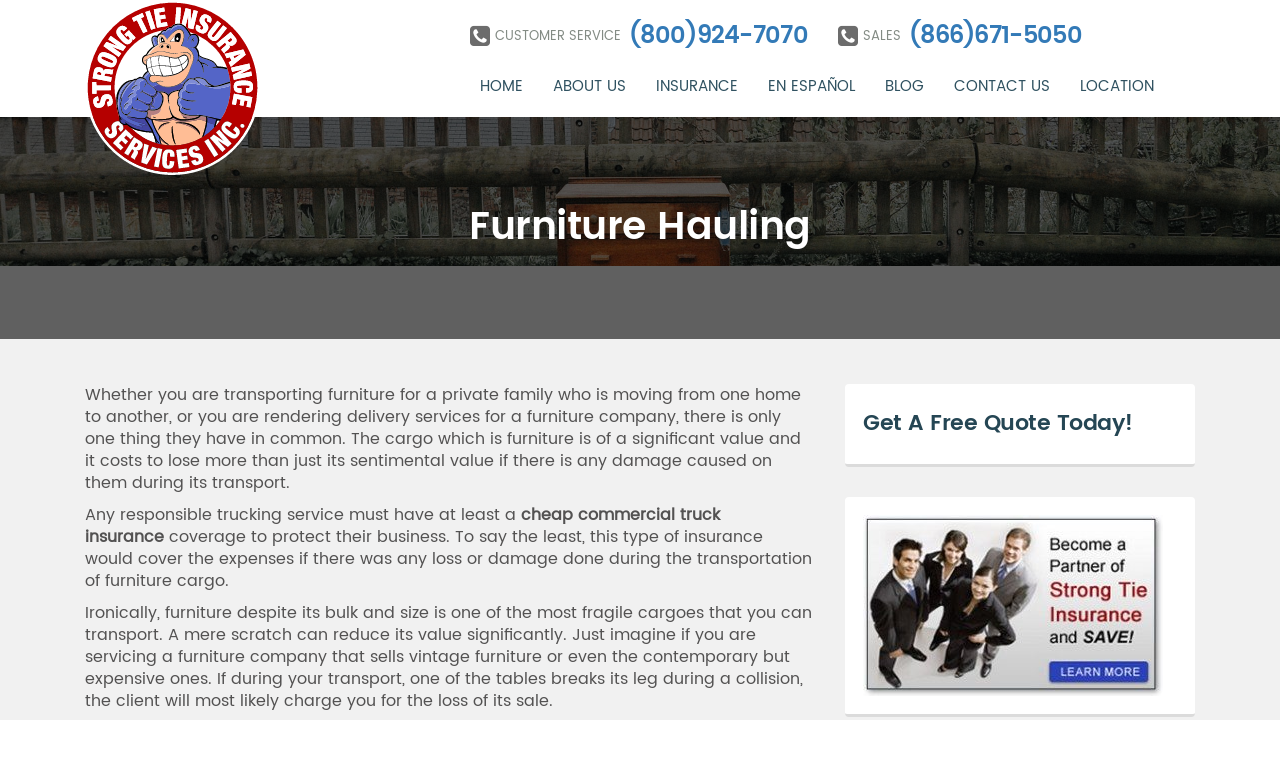

--- FILE ---
content_type: image/svg+xml
request_url: https://www.strongtieinsurance.com/wp-content/uploads/2022/06/strong-tie-insurance.svg
body_size: 42745
content:
<svg xmlns="http://www.w3.org/2000/svg" viewBox="0 0 1200 1200"><defs><style>.cls-1{fill:#fff;}.cls-2{fill:#b50000;}.cls-3{fill:#5465c7;}.cls-4{fill:#ffbd95;}.cls-5{fill:#4446a2;}.cls-6{fill:#b58081;}.cls-7{fill:#7f8cd5;}.cls-8{fill:#ffefe1;}</style></defs><g id="Capa_2" data-name="Capa 2"><g id="Strong_Tie_NEW_Logo" data-name="Strong Tie NEW Logo"><g id="Strong_Tie" data-name="Strong Tie"><path class="cls-1" d="M247.77,590.55c33-42.24,73.23-42.68,79.75-42.76,1.77-.87,7.84-5,12.64-7,5.25-2.26,10.78-1.1,13.31-1.26,2.66-1.74,12.85-9.19,20-11.81,6.82-2.5,14.56,1.53,19.2,2.95,3-5.45,8.27-19.5,16.49-28.15.77-.81,1.54-1.58,2.32-2.33l.72-.68c.56-.53,1.11-1,1.67-1.54l.73-.65c.67-.59,1.34-1.16,2-1.7l.27-.24c.76-.62,1.5-1.2,2.23-1.76l.61-.46c.55-.41,1.08-.81,1.61-1.19l.57-.42c.64-.45,1.26-.89,1.86-1.29l.09-.06c.69-.47,1.34-.9,2-1.29l0,0,1.72-1.09-.66-1.5-.24-.57c-.1-.21-.19-.43-.29-.65s-.22-.51-.33-.78l-.24-.56-.59-1.4-.15-.38c-.17-.39-.33-.79-.49-1.19-.07-.16-.13-.32-.19-.48-.18-.43-.35-.86-.52-1.29,0-.11-.08-.22-.13-.33-.21-.54-.42-1.08-.62-1.62l-.12-.33-.48-1.28-.16-.45-.49-1.41-.06-.16q-.26-.76-.48-1.5c0-.12-.07-.25-.11-.37-.11-.37-.22-.73-.32-1.08,0-.13-.07-.26-.1-.38-.12-.45-.23-.88-.32-1.29a114.1,114.1,0,0,1-2.73-19c-6.76-3-26.86-13.85-27.53-36.63-.81-27.69,21.52-37,28.08-39.09a112.28,112.28,0,0,1,26.55-37.55c11.4-10.61,19.75-16.25,23.88-18.74A187.16,187.16,0,0,1,459,291.67c-6-21.48-4.45-35.8,4.65-42.57,6.86-5.1,13.69-7.12,20.28-6a23,23,0,0,1,10.52,4.81c1.33-4,3.67-9.32,7.54-13.28a26,26,0,0,1,14.76-7.37c1.5-4.26,5.55-13.29,14.28-18.46l1.17-.65C451.8,221.85,377.72,260,318.85,318.85,243.75,394,202.39,493.79,202.39,600a400.34,400.34,0,0,0,11.74,96.56C213.51,660.3,214.89,632.6,247.77,590.55Z"></path><path class="cls-1" d="M903.57,832.74c-2.46,8.86-5.39,21.23-7.43,32.58q3.76-4.2,7.4-8.48l1.08-1.29q3.11-3.7,6.13-7.46l1.36-1.7q3-3.82,6-7.72c.33-.43.66-.85,1-1.28q3.44-4.59,6.74-9.28c-3.69-.87-7.12-1.7-10.11-2.44A10.06,10.06,0,0,0,903.57,832.74Z"></path><path class="cls-1" d="M465.15,915.67a29.93,29.93,0,0,1-1.78-3.42c-.59-1.1-1.11-2-1.5-2.7a406.24,406.24,0,0,1-98.79-13.84,219.3,219.3,0,0,1-49.72-20.18c1.81,1.88,3.63,3.77,5.49,5.62a399.93,399.93,0,0,0,76.51,59.92l2.51,1.49q4.1,2.43,8.24,4.76c.69.39,1.39.76,2.08,1.14q4,2.19,8,4.28l1.92,1q4.44,2.29,8.94,4.46l2.25,1.09q4.47,2.13,9,4.13l2.26,1q4.61,2,9.26,3.92l2,.8q4.85,2,9.75,3.77l1.26.46q5.09,1.88,10.22,3.6l.46.16q5.31,1.77,10.66,3.38l.81.25c-2.21-9.92-4.36-19.41-6.13-27A174.57,174.57,0,0,0,465.15,915.67Z"></path><path class="cls-1" d="M782.85,279.31c-.88,22.18-14.46,39.21-20.26,45.52A67.42,67.42,0,0,1,777,346.24c.32.73.61,1.46.9,2.19,0,.15.11.3.17.45.27.71.52,1.41.76,2.12.05.12.09.25.13.38.22.65.42,1.3.61,1.94,0,.11.07.22.1.33.21.7.4,1.39.58,2.09,0,.16.09.32.13.48.17.69.34,1.38.5,2.06,0,.07,0,.14,0,.21.14.64.28,1.27.4,1.9l.09.44c.12.65.24,1.29.34,1.93,0,.14,0,.28.07.43.1.58.18,1.16.26,1.73a2.23,2.23,0,0,1,0,.23c.08.62.16,1.22.23,1.82,0,.14,0,.29,0,.43.06.58.12,1.15.17,1.7l0,.26c0,.51.08,1,.12,1.49,0,.1,0,.2,0,.3q.06.78.09,1.5c0,.11,0,.21,0,.31q.07,1.5.09,2.73v.21c0,.4,0,.78,0,1.13v.1c0,.36,0,.69,0,1h0c.7.45,1.49.95,2.35,1.48l.17.11,1.17.74.15.09,1.31.82.33.2,1.13.7.3.19,1.38.84.41.25,1.12.68.4.24,1.44.87.36.21,1.19.71.42.24,1.45.85.33.19,1.17.67.44.26,1.41.79.24.13q.6.35,1.2.66l.36.2,1.36.72.11.06,1.17.6.33.16,1.2.59c3.52,1.66,8.64,3.11,15.12,4.93a329.71,329.71,0,0,1,43.95,15.19c21.1,9.07,32.63,26.06,38.11,36.8,2.42,4.74,8.54,5.7,13.84,6.13,14.26,1.13,30.7,2.5,55.56,8.75q-1.83-5-3.8-10a.5.5,0,0,1-.05-.13c-1.21-3.06-2.47-6.11-3.75-9.15l-.61-1.42q-1.87-4.4-3.87-8.76l-.23-.51q-2.19-4.76-4.49-9.45l-.32-.63q-2-4.11-4.16-8.17l-1-2q-2-3.68-4-7.32c-.29-.51-.57-1-.87-1.55q-2.44-4.33-5-8.61c-.28-.47-.57-.94-.86-1.41q-2.08-3.46-4.25-6.89l-1.68-2.63c-1.27-2-2.57-3.95-3.88-5.91-.55-.82-1.08-1.64-1.64-2.45q-2.65-3.92-5.41-7.78c-.51-.72-1-1.43-1.57-2.14-1.37-1.91-2.77-3.8-4.18-5.68-.77-1-1.56-2.05-2.34-3.07a403.36,403.36,0,0,0-34.77-39.65A398,398,0,0,0,771.29,241C782.4,252.86,783.19,270.81,782.85,279.31Z"></path><path class="cls-1" d="M600,0C268.63,0,0,268.63,0,600s268.63,600,600,600,600-268.63,600-600S931.37,0,600,0Zm550.9,788.21q-4,11.68-8.5,23.23c-.55,1.4-1.11,2.79-1.67,4.19-1.46,3.66-2.93,7.32-4.47,11a582.56,582.56,0,0,1-762.84,309.68q-6.84-2.9-13.58-6c-1.25-.56-2.48-1.16-3.73-1.73-3.27-1.51-6.54-3-9.78-4.6-1.32-.64-2.63-1.31-3.94-2-3.18-1.56-6.34-3.14-9.48-4.77l-3.65-1.91c-3.25-1.71-6.5-3.44-9.71-5.21l-3.15-1.76c-3.4-1.9-6.79-3.82-10.15-5.79l-2.52-1.49c-3.59-2.13-7.17-4.29-10.71-6.5l-1.81-1.12q-5.74-3.6-11.41-7.34l-1-.64q-6.07-4-12.06-8.21l-.19-.13h0a582.09,582.09,0,1,1,745-888.69q20.46,20.46,38.66,42.63,3.51,4.27,6.94,8.62,1.8,2.3,3.58,4.61,2,2.63,4,5.26c1.18,1.57,2.37,3.15,3.54,4.73,1.44,2,2.86,3.91,4.28,5.88,1.1,1.52,2.2,3,3.28,4.57,2.07,2.92,4.1,5.87,6.12,8.83,1,1.45,1.94,2.91,2.91,4.37q2.05,3.07,4.06,6.18c.94,1.46,1.89,2.93,2.82,4.4q2.37,3.72,4.67,7.49c.61,1,1.24,2,1.85,3,2,3.38,4,6.8,6,10.22.74,1.28,1.46,2.57,2.19,3.85q2.09,3.68,4.12,7.4l2.1,3.84q2.58,4.82,5.08,9.66c.24.47.49.93.72,1.4,1.88,3.68,3.72,7.4,5.52,11.13.55,1.14,1.09,2.29,1.64,3.43q2,4.2,3.93,8.43c.52,1.15,1,2.3,1.56,3.45,1.73,3.84,3.43,7.7,5.07,11.59q2.82,6.68,5.48,13.41c.77,2,1.49,3.93,2.24,5.9,1,2.53,2,5,2.88,7.58s1.85,5.25,2.77,7.87c.66,1.9,1.35,3.79,2,5.69,1,3.1,2,6.21,3,9.32.46,1.44.94,2.87,1.39,4.31,1.08,3.48,2.1,7,3.12,10.48.31,1.07.64,2.14.95,3.22,1.07,3.78,2.08,7.58,3.08,11.38.2.8.43,1.59.64,2.39,1,4.06,2,8.14,3,12.22.12.54.26,1.08.39,1.62q1.48,6.45,2.81,12.93c.07.33.15.66.21,1q1.38,6.74,2.6,13.51c0,.16.06.31.09.47q1.24,7,2.32,14v.06a586.5,586.5,0,0,1,6.76,86c0,1.08,0,2.15,0,3.23,0,5.51-.1,11-.25,16.48A578,578,0,0,1,1150.9,788.21Z"></path><path class="cls-1" d="M748.33,230.89q-15.21-6.1-30.91-10.95c3.72,6.82,6.32,12.52,7.75,15.85C729.94,234,739.28,231,748.33,230.89Z"></path><path class="cls-2" d="M117.11,404.12A80.05,80.05,0,0,0,129,410.76q7.69,3.66,19.58,8.73t19.86,8.09a81,81,0,0,0,13,4q5.06.94,7.7-.24a9.23,9.23,0,0,0,4.48-10.5c-.65-1.82-2.38-3.73-5.17-5.72a80,80,0,0,0-11.89-6.65q-7.69-3.65-19.59-8.72t-19.85-8.09a80,80,0,0,0-13-4q-5.06-.95-7.7.24a9.22,9.22,0,0,0-4.48,10.5C112.59,400.22,114.32,402.13,117.11,404.12Z"></path><path class="cls-2" d="M990.91,287.8c3.54-.12,7.06-1.61,10.58-4.5q6.24-5.13,6.87-9.72t-3.91-10.14l-3.89-4.74-23.3,19.13,4,4.87C984.15,286.22,987.36,287.91,990.91,287.8Z"></path><path class="cls-2" d="M99.83,493.77q-7.93-1.53-11.87.92t-5.3,9.48l-1.16,6,29.59,5.71,1.19-6.2q1.29-6.69-2.23-10.67T99.83,493.77Z"></path><path class="cls-3" d="M421.82,767a42.83,42.83,0,0,1-7.55,2.16,44.33,44.33,0,0,1-8.18.66c-14.09,0-36.48-6-50.35-11.13a172.16,172.16,0,0,1-25.13-12,9.86,9.86,0,0,0-9.91-.07c-4,2.33-8.63,3.71-11.11,4.78-1.72.73-.71-.31,1.33-1.64a35.44,35.44,0,0,0,10.94-10.23c3-4.36,4.41-10.49,5.87-14.34.13-.35.55-1.85.54-1.48-.08,2.72.59,7.13.13,11.38a9.71,9.71,0,0,0,.21,3.19c6.65,2.41,25.17,8.94,35.83,10.85,0,0,50.47,12.66,63.44,0,9.62-9.39,8.86-20.07,8.49-25.47-.27,0-.54.05-.83.05-7.54,0-19-6.92-30.07-13.64-2-1.2-3.91-2.36-5.76-3.45-8.5-5-24.82-14.19-34.55-19.64a9.78,9.78,0,0,0-9.93.15c-4.4,2.73-9.71,4.32-12.49,5.52-1.85.8-.78-.33,1.42-1.77a38.36,38.36,0,0,0,11.74-11.05c3.24-4.71,4.72-11.31,6.27-15.47.14-.38.59-2,.58-1.59-.08,3.22.82,8.65,0,13.62a4.22,4.22,0,0,0,0,.49c24.91,13,57.48,25.33,62.82,26.9,12,3.52,20.36-2.13,27-8.93,4.58-4.66,6.53-13.42,7.06-20.06a63.41,63.41,0,0,0-3.74-8.74,1.48,1.48,0,0,0-.73-.69c-5.53-2.56-12.4-6.67-19.14-10.71-5.09-3.06-9.91-5.94-13.73-7.91-6.36-3.25-19-10.17-26.64-14.35a6.25,6.25,0,0,0-6.68.49c-3.94,2.82-8.85,4.62-11.38,5.9-1.67.85-.74-.26,1.21-1.72A35.43,35.43,0,0,0,389,626.13c2.73-4.55,3.72-10.75,4.93-14.7.11-.35.43-1.88.44-1.5.11,2.91,1.17,7.7.79,12.25,1.61,1.93,5.88,5.24,17.17,10.12,19.51,8.43,39.66,18.46,47.65,18.46s18.85-10.21,20.26-14.67c.9-2.85,3.91-8.84,5.21-13.81a59,59,0,0,0-3.12-5.09c-5-7.4-14.62-15.72-25.71-23.61C448.54,587.81,438,578.41,432.1,573l.23.82s1.38,7.08.29,7.85c-.76.54-2.76-5-3.52-6.94-.6-1.58-6-17.25-18.58-27.46-6.41,1.21-27.69,6.07-35.52,18.46-9.25,14.66,2.3,35.6-1.17,43.7s-14.09,1.08-21.24,12c-7.9,12.11.41,22.3-1.52,31.6s-21.6,10-29.7,21.12.39,22.42-3.56,34-14.18,8.48-21.89,20.91-12.35,25.76-23.53,19.59c-3.34-1.85-5.09-5.4-5.66-9.75-.61.77-1.19,1.35-1.59,1.38s.58-4.26,1.44-6.65c.58-9.49,5.21-20.74,11-26.94,8.91-9.61,32.43-20.39,29.76-32.53-2.28-10.29-9.33,0-9.49-6.79-.35.45-.61.8-.78,1-1.29,1.64-3.52,4.27-4.56,4.3-.46,0,1.09-5,2.26-7.13a94.47,94.47,0,0,1,5.38-9.34c9-22.55,42.42-32,40.05-40.71-1.63-6-14.59,1.41-18.8-3.31-1.23,1.24-2.64,2.47-3.45,2.51-.5,0,1-4.39,2.14-6.3-.95-19.57,29.05-29.06,27.5-32.92-1.44-3.62-10.16,3-11.22.17-.84,1.65-2,3.72-2.61,3.73-1.28,0-.29-4,.73-6.42a118.76,118.76,0,0,1,9.76-18.68c-6.13,2.27-26.6,12.24-56.39,51.28-21.7,28.42-34.48,59.82-38,69.21a10.39,10.39,0,0,0,3.84,1.11l1,.05a1.59,1.59,0,0,1,1.43,2.09l-.44,1.28c-.09.2-5.5,15.6-9.29,30.52a92.29,92.29,0,0,0-2.62,14.53,4.17,4.17,0,0,0,5,4.77h.05l2.15-.36-.2,2.17c0,.22-.66,21.64,4.51,32C259.47,771.48,271,780.4,273,781s12.82,3.25,19.44.19c5.28-2.45,13.57-11.57,17.22-16.47.34-.46,1.88-2.18,2.9-1.91s.54,2.16,0,3.64c-2.3,4-9.31,16.07-17.69,19.2-2.74,1-7.73,2.48-11.2,2.48-.69,0-1.37,0-2-.09,14.95,7.56,43,16.74,72.81,20.32,26.09,3.13,51.42,5.09,59.95-1.74,6.39-5.11,8.25-15.55,9.49-22.46.29-1.62.55-3.08.82-4.27a19.82,19.82,0,0,0-.85-12.09A1.56,1.56,0,0,0,421.82,767ZM403.69,596.24c1.86-2.34,6.52-9.16,7.07-16.31a50.3,50.3,0,0,0-.49-13.12.86.86,0,0,1,1.66-.43c1.9,3.86,5.56,11.33,3.66,17.68S406,595.46,403,598.22C401.56,599.47,402.18,598.16,403.69,596.24Z"></path><path class="cls-3" d="M472.5,672.67s10.21,17.53,0,34.56a79.33,79.33,0,0,1-11.45,14.9,96.16,96.16,0,0,0,13.94,11c2.66,1.69,5.61,3.14,5.89,4,.2.62-1.47.45-3.41,0-1.65.89-5.72,2.16-14.36.47s-11.78-5.39-11.78-5.39,3.14,5.84,2.39,11.45a34.85,34.85,0,0,1-2.39,7.82,124.26,124.26,0,0,0,23-.33c18.57-1.86,31.63-8.74,39.92-21,6.82-10.11,17.16-37.43,15.54-55.89-1.44-16.41-8-32.6-18.79-38.39a52.46,52.46,0,0,0-7.22-3.1c-1.12,5.42-4,17.1-9.15,25.08C484,674.21,472.5,672.67,472.5,672.67Z"></path><path class="cls-1" d="M602.29,511.84c-3.57-10.35-12.7-37.55-16.62-55.68-9.25-.56-18.28-1.4-26.9-2-14.94-1.1-30.23-2.22-47.83-1.88a1.55,1.55,0,0,0,0,.21c5.07,29.71,19.42,57.47,24.43,66.55C552.5,519.5,574.13,518,602.29,511.84Z"></path><path class="cls-1" d="M508.4,452.3c-7.76.21-16,.7-24.8,1.61a154.27,154.27,0,0,0-26,5,170.49,170.49,0,0,0,21.42,54.57c1.5,0,3,0,4.42.08s13,1.09,18.88,2a253.78,253.78,0,0,0,26.75,3.16c-4.32-9.6-15.59-36.51-20.6-65.85C508.46,452.68,508.44,452.49,508.4,452.3Z"></path><path class="cls-4" d="M651.22,767.76c-5-5.51-7.45-10.87-7.23-16a166.45,166.45,0,0,1,1.94-17.25,127.85,127.85,0,0,1-10.32-13.78c-4.19-6.85-4.94-13.42-3.51-30.57,1.1-13.27,7.9-20.12,11.6-22.91-2.1-3.31-5.66-9.77-5.66-15.39,0-.36,0-.77,0-1.22,0-.28,0-.58,0-.89v-.33c0-.22,0-.45,0-.7v-.46c0-.22,0-.44,0-.67s0-.39,0-.59,0-.44,0-.68,0-.44.05-.67,0-.47,0-.72,0-.49.07-.75l.09-.78c0-.27.07-.54.11-.83s.08-.54.12-.82l.15-.92c.06-.29.11-.58.17-.89s.13-.65.21-1,.14-.63.21-.95.17-.71.27-1.08.18-.67.27-1,.21-.76.33-1.16.22-.72.34-1.09.25-.82.4-1.25.26-.77.4-1.16.31-.87.48-1.33.32-.83.48-1.24.36-.93.56-1.42.38-.88.57-1.32.42-1,.65-1.51c.36-.8.75-1.63,1.16-2.47l.2-.44-3.39.65-.19,0-1.76.35-.12,0L638,623l-.29.06-1.7.37-.48.1c-1.33.3-2.72.61-4.13.95l-.6.14L629,625l-.46.12-2.15.55-.52.13-1.72.46-.64.18-2.16.61-.08,0-2.13.64-.63.2c-.58.17-1.15.36-1.72.54l-.49.16-2.11.71-.48.17-1.66.6-.57.21c-.69.26-1.36.52-2,.79-.91.37-1.87.74-2.86,1.13-13.93,5.46-33.08,18.31-32.06,42.89.53,12.76,1.53,23,2,25.67s1.53,11.1.95,11.2c-1.59.26-3.81-5-5-9.25a103.46,103.46,0,0,1-4.88-28.47,62.17,62.17,0,0,1,.66-10.33,13.11,13.11,0,0,0-2.88-10.37c-4.9-5.9-13.3-13.83-25.13-17.32-.9-.27-1.83-.51-2.78-.73l-.21,0c-.9-.21-1.82-.4-2.76-.58l-.3-.06c-.92-.17-1.85-.33-2.8-.47l-.31-.05c-1-.14-1.92-.28-2.89-.39l-.24,0c-1-.13-2-.24-3.06-.34h0c-2.11-.21-4.18-.36-6.14-.48h0l-2.86-.14h0a43,43,0,0,1,6.11,4.87l.1.09c.49.48,1,1,1.46,1.49.19.19.39.38.57.59.43.45.84.93,1.25,1.4.24.28.48.55.71.83.38.45.74.92,1.11,1.39s.51.66.76,1,.67.92,1,1.39l.78,1.14c.3.46.59.93.89,1.4s.51.84.76,1.27.54.93.8,1.41.49.92.73,1.39.48.93.71,1.41.46,1,.68,1.5.42.93.62,1.41.42,1.06.62,1.6.36.93.52,1.4.38,1.15.56,1.73.29.91.42,1.37.33,1.24.48,1.86c.11.44.23.87.32,1.3.16.71.28,1.42.41,2.14.06.36.14.73.2,1.09.17,1.09.3,2.19.4,3.29,1.76,20-10.36,51-17.24,61.92,1.26,9.43-1.87,34.48-22.22,44.46-28.35,13.92-43.05,8.14-43.05,8.14A77.84,77.84,0,0,1,449,813.74c19.06,6.72,59.11,4.94,75.94,4.23a356.88,356.88,0,0,0,49.68-5.76c8.82-1.55,16-6.19,20.75-10.17a5.29,5.29,0,0,0,.78-7.21,64,64,0,0,1-9.34-18.4c-4.39-13.66-7.9-27.46-9-34.13-1.75-10.72-1.66-15-.84-16.94s4.28,11.88,5.9,18a218.55,218.55,0,0,0,10.66,29.43c8.22,18.93,21.29,31.4,46.23,40.32,20.84,7.44,48.91,6.08,72.3,3.25-6.47-.5-11.88-1.07-15.46-1.73C670.29,809.75,657.12,784.38,651.22,767.76ZM485.75,805.41a26.41,26.41,0,0,1-8.57,1.35,18.09,18.09,0,0,1-6.25-1c-1.58-.58-2.48-1.48-2.69-2.65-.4-2.27.38-4.24,2.44-4.75,2.54-.61,1.49.5,1,.88a3.21,3.21,0,0,0-.63,3,2,2,0,0,0,1.44,1.5c5.44,2,14-.15,15-.36S488,804.72,485.75,805.41Z"></path><path class="cls-1" d="M472.35,388.54a126.79,126.79,0,0,0-19,5c-.17,7.6-.55,38.08,3.85,62.88a156.61,156.61,0,0,1,26.18-5c9-.93,17.05-1.55,24.6-2-5.28-33.43-2.89-57.88-2-65A257.79,257.79,0,0,0,472.35,388.54Z"></path><path class="cls-1" d="M561.79,390.61l-3.36-.77c-16.74-3.83-31.24-5.89-48.1-5.5-1.18,6-5.23,30.71.14,65a369.74,369.74,0,0,1,46.06.79c9.22.68,18.68,1.58,28.35,2.14a459,459,0,0,1-7.24-58C572.3,393.06,567,391.79,561.79,390.61Z"></path><path class="cls-1" d="M454.73,457.1c-4.5-25-4.89-54.92-4.91-62.34a127.67,127.67,0,0,0-22,10.83c-1.34,7.11-6,35.85.38,62.46A131.28,131.28,0,0,1,454.73,457.1Z"></path><path class="cls-1" d="M666.49,482.16A180.7,180.7,0,0,0,660,445.22a106,106,0,0,1-32.8,10c-13.1,1.81-26.22,1.74-38.94,1.05,4.16,18.24,14.54,44.89,18.39,54.52A163.35,163.35,0,0,0,666.49,482.16Z"></path><path class="cls-3" d="M270.1,821.13c24.08,18.24,77,43,108.73,48.53,6.05,1,12.43,2,18.8,2.81-14-10.77-28.2-23.38-28.2-23.38s21.72,6.06,29.77,8.55S430,861.2,430,861.2a162.28,162.28,0,0,0-47.21-18.36,267,267,0,0,1-43.95-12.79c-9.07-3.27-19.39-7.64-31.58-13.46-16-7.6-20.63-18.71-21.89-23.07-3-1.32-5.63-2.62-7.89-3.85-13.79-7.58-21.49-14.82-26.58-25-4.29-8.57-4.13-23.41-3.78-30.32a1.56,1.56,0,0,0-1.49-1.66,8.36,8.36,0,0,1-4.76-1.41l-.23-.19c-2.79-2.19-2.78-3.21,0-18.2,2.13-11.26,6.7-24.07,9.36-30.71a1.57,1.57,0,0,0-1.33-2.16,16.56,16.56,0,0,1-4.3-.85c-2.11-.79-3-3.79-3-5.43,0-2.61,1.07-27,38-78.11q1.43-2,2.85-3.82c.31-.42.63-.81.94-1.22.64-.82,1.28-1.64,1.92-2.43l1.11-1.37c.58-.71,1.17-1.42,1.75-2.11l1.18-1.37,1.7-1.94,1.2-1.33c.31-.33.61-.68.92-1l.15-.16c4.6-4.75-18.94,5.17-40.06,40.29-23.14,38.47-24.93,104.41-24.39,135,2.37,11.43,5.15,22.24,7.55,30.81C242.17,793.63,253.9,808.86,270.1,821.13Z"></path><path class="cls-1" d="M633.93,399.83c-11.7,3.69-31.34.13-51.4-4.41a290.66,290.66,0,0,0,4.94,57,200.77,200.77,0,0,0,35.8-1,120.71,120.71,0,0,0,35.58-9.95c-.43-1.3-.88-2.6-1.36-3.89-6.19-16.56-15.59-32.18-19.93-39C636.33,399,635.12,399.46,633.93,399.83Z"></path><path class="cls-1" d="M694.73,453.9c13.34-22.49,10.41-45.37,9.46-49.06-5.27,8.91-17.68,26.39-41.82,39.16a260.36,260.36,0,0,1,8.34,34.83C680.67,470.72,689.58,462.59,694.73,453.9Z"></path><path class="cls-1" d="M686.72,381.91c-8.81-1.72-15.21-.07-25.68,5.62A212.9,212.9,0,0,1,641.62,397a347.86,347.86,0,0,1,18.22,39.72c.46,1.22.89,2.44,1.32,3.67,27.7-13.72,38.15-33.75,41.62-42.22C700.46,392.2,696.15,383.75,686.72,381.91Z"></path><path class="cls-1" d="M474.74,513.52a192.87,192.87,0,0,1-19.54-53.94,125,125,0,0,0-26.37,11c7.22,26.87,22.7,43.25,25.81,46.37A68.73,68.73,0,0,1,474.74,513.52Z"></path><path class="cls-3" d="M883.77,878.47c0-.18.05-.35.07-.53l.15-1c.07-.44.13-.88.21-1.33s.11-.69.17-1,.16-.91.25-1.37.13-.72.2-1.08.18-.92.28-1.39.16-.74.23-1.12.2-.93.31-1.4.17-.77.26-1.15.21-1,.33-1.44l.27-1.14.36-1.47c.1-.39.2-.77.29-1.16l.39-1.49.3-1.14c.13-.51.27-1,.4-1.51s.22-.77.32-1.16l.42-1.51c.11-.37.21-.75.32-1.12s.13-.44.19-.66c-8.84-1.39-27-5.25-52-15.7h0c0,.39-.07.76-.1,1.15l0,.26c-.13,1.35-.28,2.74-.45,4.15,0,.45-.11.9-.16,1.35-.15,1.21-.32,2.44-.49,3.69,0,.37-.1.73-.16,1.11-.23,1.58-.49,3.21-.77,4.87-.06.39-.14.8-.21,1.19q-.35,2-.75,4.11c-.09.5-.19,1-.29,1.51-.35,1.78-.72,3.6-1.13,5.46-4.2,19.18-10.06,37.37-15.72,55q-2.46,7.62-4.72,14.81a399.9,399.9,0,0,0,68.63-55.06C882,880.27,882.9,879.36,883.77,878.47Z"></path><path class="cls-1" d="M518.36,292.25c1.73-.57,4.7-1.56,7.64-2.34-1.1-1.41-3.74-5.44-6.06-13.9-3.58-13,1-19.45,5.45-20.06a8.05,8.05,0,0,1,4.35.59c-2.46-2.39-4.83-4.19-8.46-3.76a8.41,8.41,0,0,0-6.11,3.5c-3.21,4.45-4.16,12.08-2.55,20.41a72.08,72.08,0,0,0,4.61,15A.82.82,0,0,0,518.36,292.25Z"></path><path class="cls-3" d="M508.11,939.37a24.28,24.28,0,0,0-3.94-10.23,307.14,307.14,0,0,1-20.29-34.78C463,853,457.07,828.89,455.51,820.59a75.55,75.55,0,0,1-8.89-2.47,40.45,40.45,0,0,1-16.71,15.72l.22.35.44.69,1.84,3,.4.64,1.63,2.63.51.83c.68,1.09,1.36,2.2,2.06,3.34l.33.54,1.87,3.05.62,1q1.13,1.83,2.29,3.76c4.58,7.58,8.43,13.85,11.7,19.18,10.94,17.87,11.94,26.36,16.63,37.33,2.48,5.8,4.72,10.49,6.89,15,3,6.35,5.9,12.34,8.85,20.25,6.81,18.27,13.12,23.85,15.93,27.29,2.61,3.2,6.56,7.84,7.23,10.42.73,2.79-8.09-4-11.9-8.24a54.18,54.18,0,0,1-10.2-14.28c1.56,6.81,3.28,14.47,5,22.29q13.51,3.78,27.31,6.6c-1-3.31-2.08-6.88-3.37-10.93C512.45,966.88,509.62,949.77,508.11,939.37Z"></path><path class="cls-3" d="M529.94,592h0Z"></path><path class="cls-3" d="M485.64,585.34c10.9-4.55,18.16-4.56,22-4l-.23-.15-.75-.46q-1-.63-1.95-1.26l-.51-.33q-2.44-1.62-4.57-3.2l-.15-.11c-.64-.48-1.27-1-1.87-1.42l-.48-.37-1.39-1.1-.55-.46-1.17-1-.56-.48-1-.88-.53-.47-.89-.8-.5-.46-.77-.72-.45-.43-.67-.65-.4-.39-.55-.56c-.67-.68-1.21-1.25-1.62-1.7l0,0h0c-2.13.42-4.3.8-6.46,1.11l-.61.08c-.88.12-1.76.24-2.62.34-1.08.13-2.15.23-3.2.32s-2.2.13-3.29.13c-8.78,0-17-2.83-22.5-7.83s-8.26-11.84-8.36-20.42c-.07-6.2,1.76-11.16,5.45-14.75a24.3,24.3,0,0,1,5.8-4.1l-.77-1c-.07-.1-.15-.19-.23-.29l-.84-1.08-.14-.18-1.08-1.45-.29-.41-1-1.43-.25-.36-1.32-1.93c-.1-.16-.21-.32-.32-.48l-1.16-1.79c-.11-.18-.23-.36-.34-.55-.49-.76-1-1.56-1.48-2.39l-.29-.5c-.31-.52-.62-1-.93-1.58h0s-7.62,2.55-18.18,15.59a147.93,147.93,0,0,0-12.72,18.12c11.37,7.55,17.92,21,21.08,29.32l0,0c.17.16,17,16.1,28.62,24.36,2.52,1.79,5.1,3.64,7.65,5.53C468.17,594.26,473.09,590.57,485.64,585.34Z"></path><path class="cls-3" d="M831.14,591.47c-4.24-1.15-11.2-4.07-11.44-5.49a122.87,122.87,0,0,1-15.13-9.53c-12.94-9.6-18-10.69-20.76-9.54,1.88,2.51,3.74,5.73,3.1,6.72-.39.61-1.83-.09-3.51-1.27,2.57,3.23,6.58,7.31,3.27,9.88-5.12,4-58.54-25.62-90,0-14.71,12-3.62,27.54-8.67,37.31.69-.8,1.66,0,1.66,0a62.06,62.06,0,0,0,16.63,9.8c14.87,5.88,31.52,5.1,34,5.07s8.54,0,8.83,1.31c.42,1.92-6.8,3.4-8.59,3.76s-19.27,2.89-34.54-3.15c-10.32-4.08-17.39-12.07-17.68-12.33a4.82,4.82,0,0,1-.73-3.77c-6,9.71-13.93-4.68-24.13,17.42-6.72,14.56.47,26.94.67,34.82a4.1,4.1,0,0,1,1.24.38,124.13,124.13,0,0,0,27,10.47c24.4,6.51,52.3,6.5,56.54,6.59s14.26.35,14.65,1.7c.55,1.92-11.63,3.06-14.65,3.33s-32.44,2-57.49-4.71a94.19,94.19,0,0,1-28.59-13c-5.17,7-8,1.51-11.52,20.79-2.59,14.21,10.53,26.82,14.25,34,.61-.84,1.6,0,1.6,0a63,63,0,0,0,17.5,10c15.39,5.67,31.93,3.62,34.46,3.42s8.51-.63,8.93.88c.6,2.16-6.47,4.35-8.22,4.88s-19,4.61-34.76-1.21c-10.68-3.93-18.48-12.55-18.79-12.82a6.84,6.84,0,0,1-.44-.74c-1.61.53-5.71-.82-10.06,5.93-2.83,4.39-2.78,12.76-2.34,18.48,2.48,4.08,6.79,8.36,13.85,12.79C684.56,784.38,718.27,788,718.27,788c9.74,1.22,47.91-.54,58-.29,1.73,0,3.45.12,5.17.21l1.36.07c1.46.08,2.92.18,4.36.29l.75.06c1.67.13,3.31.29,4.95.46l1.21.13c1.34.14,2.65.29,4,.46l1.07.13c1.57.2,3.12.42,4.66.64l1,.16,3.71.58,1.19.2c1.46.25,2.9.5,4.32.76l.74.14,3.52.68,1.31.26,3.37.7.86.19,3.4.74,1.46.33,2.25.52,1.35.32,2.47-.49,0,.17v0l.29,1h0l1.87.45.13,0,8.3,2h0c.92.22,1.78.43,2.59.61,9.63,2.2,52.14,14.7,77.1,16.73a68.44,68.44,0,0,1,8,1A394.85,394.85,0,0,0,997.61,600c0-4.25-.09-8.49-.22-12.71-24.56,9.09-54.62,19-91.39,18.62C874.11,605.56,849.45,599.29,831.14,591.47Z"></path><path class="cls-3" d="M871,460.81c8.29-1.41,20.57-2.43,26.51-2.86a2.57,2.57,0,0,0,2.17-3.58,69.47,69.47,0,0,0-35.93-35.7,320.91,320.91,0,0,0-43.12-14.89c-6.78-1.91-12.14-3.42-16.17-5.33-.4-.19-.82-.39-1.24-.61l-.34-.16-1.21-.62-.12-.06-1.38-.73-.37-.21q-.6-.31-1.2-.66a2.49,2.49,0,0,1-.28-.15l-1.43-.8-.42-.24-1.22-.7-.31-.17-1.49-.87-.39-.23-1.24-.74-.33-.19-1.5-.9-.31-.18-1.25-.76-.32-.2-1.48-.9-.12-.07-1.35-.84-.23-.14-2.78-1.73,0,0c-.9-.56-1.73-1.08-2.47-1.56h0c0,1.5,0,3-.06,4.43,0,.15,0,.29,0,.44q-.09,1.92-.27,3.78c0,.25,0,.5-.07.74q-.18,1.71-.42,3.36c0,.28-.07.56-.12.84-.21,1.32-.44,2.63-.7,3.89a8.63,8.63,0,0,0,2,7.63,171.71,171.71,0,0,1,11.07,13.51,10,10,0,0,0,6.37,3.93,93.46,93.46,0,0,1,13.43,3.34c11.09,3.62,19.21,8.48,25.33,13.74s11.37,11,10.32,12.24-7-4.66-12.37-8.06-7.66-5-18.11-8.43c-4.27-1.4-12.26-2.65-14.67-3.18,4.93,9,8.1,14.66,10.1,25.66,2.71,14.94,1.57,39.1.35,38.82-1.73-.41-4.1-27.93-7.19-37.84a105.67,105.67,0,0,0-15.43-31.75,130.65,130.65,0,0,0-10.59-13.28,3.85,3.85,0,0,0-6.34,1,81.28,81.28,0,0,1-12.89,20.09.19.19,0,0,1-.31-.22c4.57-7.28,20.67-35.68,15.23-65.76-4.23-23.37-18.07-38.61-23.49-44.5a1.41,1.41,0,0,0-1.53-.37,37.8,37.8,0,0,1-6,1.52,34.48,34.48,0,0,1-7,.45c-8.18,0-14.07-6-15-6.92-1.8-1.9-2.13-3.65-1.4-3s2.56,2.2,2.56,2.2c.65.51,7.58,6.41,16.28,5.08,11.45-1.75,22.87-11.69,27.93-22.59,10-21.47,6.51-34.82,4.09-44.29-2.06-8-10.36-17.91-20.28-20.34-9.71-2.39-20.52.36-26.9,6-18.2,16.06-16.7,32.13-16.91,35.14-.11,1.59.43,6,.08,5.53-1.4-1.72-2.16-5-2.18-9.16,0-8.69,1.78-19.64,13.82-31.52a1.65,1.65,0,0,0,.38-1.77,181.44,181.44,0,0,0-33.2-51.46,101.5,101.5,0,0,0-14.81-13.66c-12.26-2.57-32.36-4.72-50,3A113,113,0,0,0,580.4,213c-.53.81-1.07,1.86-1.35,1.73-.67-.33-.31-1.42.31-2.75a104.7,104.7,0,0,1,7.81-14.11c-2.62.21-8.52,1.22-17.19,5.92-8.19,4.43-16.57,15.32-20.23,20.46-.14.46-.26.86-.35,1.14-.36,1.14-.93,3-1.23,3s-.4-2-.17-3a53.68,53.68,0,0,1,1.94-6.76c-1.45-.19-5.68-.28-13.59,3-4.63,1.94-9.74,5.62-13.54,8.66,0,0,0,.1,0,.14h0l-.1.33a24,24,0,0,1,11.8,3.66l0,0c.55.32,1.1.67,1.66,1l.11.08c.53.35,1.06.72,1.59,1.12l.2.15c.5.38,1,.77,1.5,1.18l.29.24c.47.4.94.79,1.42,1.22l.39.37c.44.39.87.79,1.31,1.21l.55.55c.38.38.77.76,1.15,1.16.24.25.47.51.7.76l1,1.08,1,1.13.72.83c.57.68,1.13,1.38,1.7,2.09,4.84,6.15,9.74,15.26,11.68,19,.56,1.07,1,1.6,2,.17,3.87-5.55,18.13-24.42,32.26-38.43,26-25.87,48.31-34.43,65.06-27.3,24.67,10.49,21.69,52.95,17.11,72-3.28,13.7-10.9,30.91-13.85,37.08-.7,1.46-.55,2.72,1.23,3.1,8.89,1.92,38.29,8.11,56.44,25.64,21.64,20.91,23.63,41.18,23.81,58.54.17,17.06-8,34.56-14.13,49.07-2.82,6.65-8.5,22.54-8.5,22.54-6.29,20.2-16.82,54-41.26,80.32a146.3,146.3,0,0,1-29,24.13l25-3.62a26.13,26.13,0,0,1,3.06-4.81,149,149,0,0,1,13.58-13.41c3.11-2.83,6.63-6,10.83-10.06,8.1-7.77,22.23-6.67,35.07-3.94a10.49,10.49,0,0,0,7.75-1.34c2-1.23,4.4-2.65,7-4h0c4.46-2.23,9.47-4.11,13.74-4.2,9.58-.17,33.22,0,56.47,13.88,4.8,2.87,9.46,10.44,14.52,17a59.85,59.85,0,0,0,12.07,11.64A160.54,160.54,0,0,0,882.27,587a25.78,25.78,0,0,0,12,1.33q4.74-.58,9.64-1.47c13.59-2.44,32.36-8.75,52.23-15.42,12.81-4.3,26.23-8.8,39.4-12.66A396.14,396.14,0,0,0,978.3,477c-40.6-12.45-110.66-13.5-111.19-13.55C867.11,463.46,859.71,462.73,871,460.81ZM735,269c5.75-10.45,16.33-12.87,18.78-13.31a.11.11,0,0,1,.08.21,47.29,47.29,0,0,0-14.91,15,19.78,19.78,0,0,1,6.91,6.44c3,5,2,11.86,1.47,13.63,0,.09-.12.09-.12,0-.06-1.69.25-3.89-4.53-10.06a26,26,0,0,0-6.06-6.07,89.45,89.45,0,0,0-7.15,18.82.17.17,0,0,1-.34-.05C729.23,289.42,730.08,277.83,735,269Z"></path><path class="cls-1" d="M620.87,240.16c-1.23,1.3-2.48,2.69-3.77,4.16-8,9.11-12.78,15.17-18.69,22.74-3.62,4.62-9.36,11.44-12.73,15.36-1.2,1.4-.63.76.08.73,4.49-.24,12-1.08,19.33-1.08,3.29,0,6.49.07,9.28.25l1.92.15c-1.18-2.75-3.89-10.66-1.92-23.2A54.3,54.3,0,0,1,620.87,240.16Z"></path><path class="cls-4" d="M559.16,385.78l3.37.77c25.9,5.94,55.26,12.67,70.39,7.91,8.85-2.79,16.76-7.09,23.74-10.88,10.9-5.93,20.29-11.05,30-9.15,11.66,2.27,19.22,15.08,22.16,25.36,3.37,11.77,5.13,37.13-9.6,57.5-16.49,22.82-52,50.09-94,59.57-52.15,11.77-83.16,6.74-103.68,3.4-6-1-17.28-2-18.58-2-12.89-.49-26.45-1-34.28,6.67-3.22,3.13-4.75,7.36-4.68,12.92.09,7.85,2.62,14.1,7.53,18.58,5.66,5.16,12.09,7.65,21.4,6.91,8.23-.66,17-3.34,24-5.49,4.83-1.48,9-2.76,11.9-3.06,10.2-1,15.87.31,23.25,1.7,5.67,1.06,5,3.43-.52,2.46a74.45,74.45,0,0,0-21.85-1c-2.66.27-6.71,1.52-11.41,3-.75.23-1.53.45-2.33.68l-1.08.3-1.15.3c-1.1.29-2.24.57-3.4.84h0c.31.39,28.69,38,90,32.16,40.33-3.81,73.66-19.61,99.06-47,24.17-26,34.92-58.95,41.17-79,0,0,5.72-16,8.55-22.7,6.09-14.36,13-30.63,12.83-47.35-.18-17-1.43-36.44-22.6-56.9-23.91-23.09-61.88-27.45-61.88-27.45l.67-1.12c.12-.2,11-20.24,15.58-39.5,4.47-18.64,8.32-55.29-14.91-67.47-36.89-19.35-95.33,64-95.92,64.84l-.83,1.24-.63-1.36c-.19-.43-19.23-40.84-42.2-35.24a24.62,24.62,0,0,0-3.18,1c-6.09,5.54-15.52,18.08-12.68,41.25.95,7.74,3.61,23,3.29,27.1s-20.8,11.46-40.93,31.07c-13.89,13.54-25.45,32.52-28.56,37.82,1.87-.42,3.74-.83,5.63-1.23a100.65,100.65,0,0,0,25-8.73c12.77-6.17,31.19-14.62,51.4-14.62,16.7,0,24.67,2.57,33.9,5.55A153.62,153.62,0,0,0,570,360.12c20.68,4.33,31.4,6.12,44.22,6,8.44-.07,18.36-1.14,22.34-1.61a25.44,25.44,0,0,1,2.61-.23c2.56-.16,2.25,1.1.22,1.48-1.21.22-1.5.3-2.6.46a205.27,205.27,0,0,1-24.06,2.16c-13,.12-23.77-1.69-44.57-6a155.14,155.14,0,0,1-17.09-4.71c-9.1-2.93-15.45-6.05-31.89-6.05-19.82,0-34,8.78-51,16.86A110.51,110.51,0,0,1,444.25,376c-7.64,1.48-16.29,3.15-24,6.13-6.88,2.67-23.9,9.49-22.14,32.49.08,1,.2,1.94.35,2.87l.12.71c.15.82.31,1.62.51,2.39l.06.28c.23.86.49,1.69.77,2.49l.19.51c.27.71.55,1.4.85,2.07a2.72,2.72,0,0,1,.11.25c.36.77.74,1.5,1.15,2.21l.12.21c.4.67.8,1.32,1.23,1.93a.83.83,0,0,0,.08.12,31.17,31.17,0,0,0,3,3.71h0q1.32,1.29,2.82,2.52c.53.43,1.06.84,1.58,1.23l.38.28c.52.38,1,.75,1.54,1.09l0,0c.51.34,1,.66,1.5,1l.33.2,1.42.85c.56.29,1.09.55,1.61.79l.16.08,1.43.63.17.06c.94.39,1.76.69,2.43.91h0c-.07-1-.12-2-.17-3v-.15c0-.89-.08-1.76-.1-2.63,0-.14,0-.28,0-.41,0-.9,0-1.78-.05-2.65v0c0-1.83,0-3.6,0-5.31,0-.12,0-.24,0-.36,0-.79,0-1.56.05-2.33V427c.05-1.63.11-3.19.2-4.68,0-.11,0-.22,0-.33,0-.65.08-1.29.12-1.91a1.55,1.55,0,0,0,0-.22c.1-1.36.2-2.65.31-3.85l0-.37c0-.47.09-.94.13-1.38,0-.11,0-.23,0-.33.11-1.06.21-2,.32-2.89,0-.13,0-.25,0-.38,0-.3.08-.6.11-.87s0-.23,0-.34c.05-.36.09-.7.14-1-4.77,3.22-8.29,6.06-10.52,7.86-.78.63-1.44,1.29-3.42,2.8-2.79,2.13-2.62-.11-1.29-1.8a11.92,11.92,0,0,1,2.48-2.43,133.74,133.74,0,0,1,61.35-28.85C509,379.4,531,379.33,559.16,385.78Zm150.15-23.65c18.79,9.68,16.86,27.24,15.67,36.64-.37,3-1.76,6.26-2.28,6.07s-.13-2,0-3.67c.61-10.23,2.41-27-15.31-36.13-20.55-10.58-51.05-2.91-51.37-2.82,0,0-2.72.59-2.82-.07-.15-1,2.35-1.54,2.35-1.54C658.88,359.74,688.18,351.24,709.31,362.13ZM513.82,255.3a10.38,10.38,0,0,1,7.19-4.46c7-.92,13.84,8.12,18.37,15.85s9.66,21.4,9.72,21.54l.42,1.14H548.3c-.11,0-10.67-.07-18.22,1.33a106.69,106.69,0,0,0-12,3.43c-1.29.42-1.58-.05-1.65-.18l-.21-.43A71.58,71.58,0,0,1,511,277C509.28,268.23,510.34,260.11,513.82,255.3Zm21.69,68c-3,4.74-8.31,6.79-11.74,4.58s-3.74-7.84-.69-12.58,8.31-6.79,11.75-4.58S538.57,318.52,535.51,323.26Zm40.21,6.22c-3.59,3-9.82,1.42-13.92-3.5s-4.52-11.34-.93-14.33,9.83-1.43,13.93,3.5S579.31,326.48,575.72,329.48Zm9.82,5.08c-1.43,1.92-3.67.54-2.12-1.54a16.63,16.63,0,0,0,1.93-15.67c-4.75-10.85-20.75-17.54-40.79-17-18.38.48-28.49,10.11-29.8,16.79-1.37,7,2.82,12.18,3.37,12.92,1.25,1.67-.34,2.25-1.24,1.12a17.54,17.54,0,0,1-3.77-14.36c1.32-6.74,11-17.62,31.4-18.15,20.73-.53,36.79,5.65,43.14,17.48C592,324.77,587,332.64,585.54,334.56Zm29.34-49.3c-10.72-.7-27.76.27-31.64.51l-.8.05s-.75.08-1-.27.3-1.12.3-1.12l.1-.11c1.06-1.24,10.23-11.89,15.24-18.3,5.93-7.58,10.74-13.66,18.75-22.81,10.82-12.37,19.4-19.17,31.22-17.32a10,10,0,0,1,6.77,4.21c4.73,6.58,3.87,18.79,2.31,27.87-2.51,14.61-10.66,30.52-10.74,30.68l-.28.54-.6-.09C644.32,289.06,624.62,285.89,614.88,285.26Z"></path><path class="cls-3" d="M472.16,275c2.36,15.08,11.52,32,13.8,36.07,4-2.23,7.24-3.88,9.63-5.15S500,304.48,499,301c-.53-2-1.09-4.66-1.59-7.76-.83-2.77-2.88-7.79-8.05-13.93-3.4-4.06-9.49-8.29-9.54-8.33s-1.93-1.41-1.65-1.93,2.31.68,3,1a46.17,46.17,0,0,1,10.32,7.82,29.21,29.21,0,0,1,4.79,6.31,104,104,0,0,1,.3-21.48,2.8,2.8,0,0,0-1-2.54,69.25,69.25,0,0,0-8.86-6.27c-.34-.18-.69-.35-1.06-.51C478.7,254.92,469.8,259.83,472.16,275Z"></path><path class="cls-4" d="M824.57,869.43c.43-2,.82-3.89,1.2-5.79.1-.46.19-.93.28-1.39.36-1.86.71-3.69,1-5.48a2.34,2.34,0,0,1,0-.26c.3-1.72.58-3.39.84-5,.07-.43.13-.87.2-1.29.26-1.68.5-3.34.72-4.94,0-.16,0-.31,0-.46.2-1.49.38-2.93.55-4.35,0-.4.09-.79.13-1.18.17-1.5.32-3,.46-4.4,0-.16,0-.31,0-.47-12.8-5.67-25.24-11.42-43.48-13.55l-2.85-.3C762.64,825.1,728.29,832,705.21,834c-76.8,6.7-100.2-15.3-100.2-15.3s-24.75,14.4-58.52,15.31c-42.24,1.13-57.18-5.6-62.38-9.87-7.21-.44-14.41-1.13-21-2.17,1.28,7.62,6.44,29.91,26.53,69.76a355.57,355.57,0,0,0,21.89,38s13.29,18.25,18.66,24.5l1.84,2.14c13.67,16,30.55,26.25,32.6,27.59s9.9,6.87,10.47,8.67c.42,1.31-3.9.79-9-1.83-5.92-1.21-17.4-5.83-37.15-21.73-4.76-3.84-9.87-10.1-13.28-14.62a193.18,193.18,0,0,0,5.3,22.56c1.62,5.08,3.12,9.51,4.44,13.62A402.06,402.06,0,0,0,600,997.61,395.18,395.18,0,0,0,803.28,941.9c1.77-5.78,3.69-11.77,5.69-18C814.6,906.45,820.41,888.37,824.57,869.43ZM578.13,843.59a172.62,172.62,0,0,0-40.84,17c-14,8.1-25.91,21.75-30.72,27.66a39.2,39.2,0,0,0-1.42,4.15l-1.67-.16c0-.24,2.44-24.19,19.88-36.51,25.23-17.82,49.79-15.13,51.21-15s10.2,1.25,10.2,1.88S581.21,843.54,578.13,843.59Zm35.84,138c-2.48-5-10.78-19.55-16.36-53.87s-2.66-51-2.23-54.39,1.64-8.53,3.07-8.27,1.54,7.71,1.72,11.28,1.19,22.23,6.66,55.85,9.83,40.91,11.31,46.42c.61,2.31,3.82,10.44,3.74,12C621.75,992.78,616.44,986.59,614,981.55Zm174.58-57.34c-1.6-1.35-3.92-5.08-7-10.44a.64.64,0,0,0-.08-.14c-9.45-9.35-32-32-70.58-48.62-27.87-12-60-18.24-75.85-20.78h-.46c-4,.09-14,.9-13.48-1.53.32-1.52,9.6-2.29,15-2.67s53.12-6.74,97,15.78,53.05,50.9,54.72,56.38C789,916.2,790.28,925.66,788.55,924.21Z"></path><path class="cls-5" d="M427.88,749.11c-13,12.66-63.44,0-63.44,0-10.66-1.91-29.18-8.44-35.83-10.85a8.91,8.91,0,0,0,4.25,5.83,166.68,166.68,0,0,0,24,11.42c18.87,7,40.87,10.28,52.11,8.12,12.48-2.41,19.81-6.45,23.17-11.11,3.72-5.16,5.33-13.77,5.59-20.1a23,23,0,0,0-1.37-8.78h0C436.74,729,437.5,739.72,427.88,749.11Z"></path><path class="cls-5" d="M425.53,703.76c-5.34-1.57-37.91-13.89-62.82-26.9a6.92,6.92,0,0,0,3.43,6.8c9.64,5.4,26.55,14.91,35.27,20.05,1.86,1.09,3.8,2.27,5.79,3.47,10.79,6.53,25.86,9.5,31.75,7.77,6.8-2,11.77-6.26,17.14-16,6.12-11.11,5.46-15.77,4.34-21.16a28.4,28.4,0,0,0-.82-3c-.53,6.64-2.48,15.4-7.06,20.06C445.89,701.63,437.52,707.28,425.53,703.76Z"></path><path class="cls-5" d="M460,650.76c-8,0-28.14-10-47.65-18.46-11.29-4.88-15.56-8.19-17.17-10.12a17,17,0,0,1-.44,2.87,3.19,3.19,0,0,0,1.72,3.63c7.4,3.63,20.41,10,26.93,13.37,3.92,2,9.7,5.17,14.84,8.25,9.5,5.7,18.89,10.44,23.32,10.44,10.13,0,15.54-6.22,21.72-15.49,6.61-9.91,5.55-16.66,2.2-23-1.3,5-4.31,11-5.21,13.81C478.87,640.55,468,650.76,460,650.76Z"></path><path class="cls-5" d="M446.62,818.12c-1.12-.4-2.19-.8-3.17-1.24-6.11-2.71-14.86-10-19.43-14a21.26,21.26,0,0,1-5,6,16.12,16.12,0,0,1-3.84,2.17c2.63,3.89,7.55,11.29,14.74,22.76A40.45,40.45,0,0,0,446.62,818.12Z"></path><path class="cls-5" d="M391.56,814.63c-10.13,0-22.72-1.15-37.54-2.93-27-3.24-52.65-11.06-68.68-18.18,1.26,4.36,5.92,15.47,21.89,23.07,12.19,5.82,22.51,10.19,31.58,13.46a267,267,0,0,0,43.95,12.79A162.28,162.28,0,0,1,430,861.2s-22.72-1.07-30.77-3.56-29.77-8.55-29.77-8.55,14.18,12.61,28.2,23.38c-6.37-.83-12.75-1.77-18.8-2.81-31.74-5.48-84.65-30.29-108.73-48.53-16.2-12.27-27.93-27.5-33.88-36.17,2.85,10.15,5.16,17.15,5.62,18.24,5.57,13.27,12,20.45,10.19,20.06-1-.21-10.33-6.85-10.33-6.85a53.88,53.88,0,0,0,1.5,16.79c2,7,18.91,16,23.91,17a21.69,21.69,0,0,0,11.56-.81,2,2,0,0,0,1.09-2.88l-4.78-8a.47.47,0,0,1,.67-.66l13.47,11.24a34.56,34.56,0,0,0,3.82,2.75c15.55,9.74,33.89,25.49,72.9,36.24a435.92,435.92,0,0,0,93.63,14.65A167.5,167.5,0,0,0,446,876.55c-3.28-5.34-8.27-16.51-12.86-24.1-14.93-24.66-22.42-35.29-25.26-39.24A86.22,86.22,0,0,1,391.56,814.63Z"></path><path class="cls-6" d="M499.39,779.05c20.35-10,23.48-35,22.22-44.46-.2.31-.39.61-.58.88-9.18,13.61-24.11,19.84-44.26,21.85a124.39,124.39,0,0,1-12.55.65c-14,0-23.11-2.51-27-3.82-.07.1-.13.23-.2.33a36.41,36.41,0,0,1-8,8.49,1.57,1.57,0,0,0-.5,2,22,22,0,0,1,1.89,15.36c-.26,1.15-.51,2.54-.79,4.1a81.85,81.85,0,0,1-2.9,12.28c2.46,3.73,8,10.44,18.88,15.68a33.62,33.62,0,0,0,3.34,1.36,77.84,77.84,0,0,0,7.32-26.55S471,793,499.39,779.05Z"></path><path class="cls-5" d="M901.13,818.49c-22.11-5.84-46.73-12.31-54.26-14-2.54-.58-6.15-1.37-10.41-2.26,1.27,6.7,2.55,18.36,1,35.39h0c25,10.45,43.15,14.31,52,15.7h0C894.25,836.77,900.12,821.13,901.13,818.49Z"></path><path class="cls-6" d="M779.72,793.65l-5.85.14c-17.26.44-46.13,1.16-56.25-.1l-1.24-.16c-12.21-1.51-37.62-4.66-53.82-16.07a69.23,69.23,0,0,1-11.34-9.7c5.9,16.62,19.07,42,45.42,46.87,3.58.66,9,1.23,15.46,1.73,2.36-.28,4.69-.58,6.95-.88,4.94-.68,9.61-1.31,13.8-1.8,30.32-3.48,44.73-14.32,50.36-20-.91,0-1.78-.07-2.57-.07ZM694.25,805a25.6,25.6,0,0,1-9.64,2.22A17.07,17.07,0,0,1,677.8,806a4.42,4.42,0,0,1-2.93-3.4c-.43-2.91.73-5.92,3-6.57,2.77-.79,1.62.63,1.1,1.13-.82.78-.9,2.4-.68,3.84a2.41,2.41,0,0,0,1.56,1.92c5.93,2.58,15.21-.19,16.29-.46S696.66,804.15,694.25,805Z"></path><path class="cls-6" d="M546.49,834c33.77-.91,58.52-15.31,58.52-15.31s23.4,22,100.2,15.3c23.08-2,57.43-8.93,78.57-13.5l2.85.3c18.24,2.13,30.68,7.88,43.48,13.55a179.44,179.44,0,0,0,.33-33.42c-10.94-2.2-24.38-4.68-35.39-6.12-5.34,5.46-23.65,21.51-60.24,25.71-4.13.48-8.78,1.11-13.69,1.78-14.54,2-32.18,4.38-49.14,4.38-12.32,0-27.62-1.59-37.77-5.22a89.53,89.53,0,0,1-25-13.28,5.33,5.33,0,0,0-6.59,0c-5.12,4.11-14.19,9.39-28.45,10.85-15.79,1.61-31.25,4.5-49.8,5.28-5.18.22-12.48.44-20.68.44-6.21,0-12.92-.18-19.63-.59C489.31,828.44,504.25,835.17,546.49,834Z"></path><path class="cls-6" d="M719,859c-36.77-17.74-76.76-15-84-14.77,15.87,2.54,48,8.75,75.85,20.78,38.53,16.63,61.13,39.27,70.58,48.62C778.17,908,765,881.16,719,859Z"></path><path class="cls-6" d="M527.89,859.56c-12.25,8.65-18.7,22-21.32,28.68,4.81-5.91,16.76-19.56,30.72-27.66a172.62,172.62,0,0,1,40.84-17c-1.64,0-3.15,0-3.92.07C572,843.79,552.57,842.13,527.89,859.56Z"></path><path class="cls-6" d="M529,969.11c19.75,15.9,31.23,20.52,37.15,21.73a32.28,32.28,0,0,1-4.15-2.55c-3-2.18-19.59-12.07-33.76-28.6l-1.83-2.14c-3-3.51-6.35-7.39-10-11.87a1.19,1.19,0,0,0-2.11.92c.41,2.51.87,5.18,1.37,7.89C519.1,959,524.21,965.27,529,969.11Z"></path><path class="cls-5" d="M581.47,598c-4.33.41-8.52.6-12.56.6a116.83,116.83,0,0,1-38.75-6.51l-.22-.08h0l-.08,0-1.24-.44-.22-.08-.28-.11-.18-.07a116.18,116.18,0,0,1-20.25-9.89h0c-3.85-.59-11.11-.58-22,4-12.55,5.23-17.47,8.92-19.39,11,8.9,6.57,17.39,13.52,21.5,19.64a41.52,41.52,0,0,1,4.16,7.44,1.6,1.6,0,0,0,1.11,1,111.89,111.89,0,0,1,11.79,3.33v0a102.54,102.54,0,0,1,34.94,1.42c16,3.41,25.26,11.66,30.4,18.26a2.45,2.45,0,0,0,4.05-.26c7.75-12.77,20.7-18.26,29.57-21.74l2.81-1.11c14.68-5.94,35-8,41.92-8.63,6.08-9.72,14.07-12.12,17.74-12.71,1.57-5.71,6.42-22.47,11.35-32l-25,3.62C632.14,587.6,608.35,595.45,581.47,598Z"></path><path class="cls-5" d="M463.48,667.89c-.15,0-.31,0-.47,0,.77,1.9,3.09,4.64,4.42,8.26,2.67,7.2-.92,15.24-6.84,26a59.9,59.9,0,0,1-3.48,5.56,8.19,8.19,0,0,0-.37,8.7,30.39,30.39,0,0,0,1.78,2.83,24.5,24.5,0,0,0,2.53,2.94,79.33,79.33,0,0,0,11.45-14.9c10.21-17,0-34.56,0-34.56s11.5,1.54,22.09-14.87c5.15-8,8-19.66,9.15-25.08-2.8-1-5.59-1.82-7.88-2.42a1.57,1.57,0,0,0-2,1.61c.28,5-1,11-5.38,17.55C482,659.17,475.24,667.89,463.48,667.89Z"></path><path class="cls-5" d="M451.33,732.19s3.08,3.68,11.78,5.39,12.71.42,14.36-.47a24.25,24.25,0,0,1-3-1c-2.7-1.11-14.24-7.93-18.9-13a14,14,0,0,1-3.09-6.2,1.58,1.58,0,0,0-2.63-.79,36.63,36.63,0,0,1-7.08,5.28,1.6,1.6,0,0,0-.76,1.9,26.53,26.53,0,0,1,1.3,9.27,56.37,56.37,0,0,1-1.76,11.74,5.26,5.26,0,0,0,4.32,6.51c1.59.25,3.43.47,5.48.65a34.85,34.85,0,0,0,2.39-7.82C454.47,738,451.33,732.19,451.33,732.19Z"></path><path class="cls-7" d="M347.55,575.53c1.55,3.86-28.45,13.35-27.5,32.92,2.18-3.54,5.73-10.55,13.83-16.51,8.93-6.58,20.42-7.68,21.93-7.83s5.61,0,6.46.51c1.29.73-3.1,1.93-5.93,2.8s-12.86,3.64-18.85,8.46c-6.17,5-13.47,13.48-14.8,15-.38.42-.84.91-1.33,1.4,4.21,4.72,17.17-2.66,18.8,3.31,2.37,8.69-31.08,18.16-40.05,40.71a45.63,45.63,0,0,1,8.08-9c8.5-7.19,19.09-8,20.48-8.13s5.15.25,5.9.83c1.15.89-2.93,2.09-5.56,3s-12,3.68-17.7,9c-5.12,4.75-11.17,12.54-13.5,15.55.16,6.84,7.21-3.5,9.49,6.79,2.67,12.14-20.85,22.92-29.76,32.53-5.75,6.2-10.38,17.45-11,26.94l.23-.59c1.7-4.07,4.47-12.13,10.79-19a29.8,29.8,0,0,1,17.12-9c1.19-.17,4.38,0,5,.59,1,.85-2.42,2.22-4.62,3.22s-10,4.18-14.72,9.73c-4.81,5.71-10.52,15.49-11.56,17.19a30.33,30.33,0,0,1-2.13,3.12c.57,4.35,2.32,7.9,5.66,9.75,11.18,6.17,15.81-7.15,23.53-19.59s17.95-9.34,21.89-20.91-4.54-22.85,3.56-34,27.77-11.81,29.7-21.12-6.38-19.49,1.52-31.6c7.15-11,17.77-3.93,21.24-12s-8.08-29,1.17-43.7c7.83-12.39,29.11-17.25,35.52-18.46A39.72,39.72,0,0,0,399.67,541c-12.2-4.67-23.41-5.86-38,1.5-14.06,7.1-24,30.43-24.51,31.54-.18.34-.49,1-.86,1.71C337.39,578.51,346.11,571.91,347.55,575.53Z"></path><path class="cls-7" d="M655.82,742.3c4.35-6.75,8.45-5.4,10.06-5.93a5.52,5.52,0,0,1-.64-3.5,2,2,0,0,1,.36-.88c-3.72-7.17-16.84-19.78-14.25-34,3.53-19.28,6.35-13.81,11.52-20.79,0,0-2.09-2-.94-3.77a2.14,2.14,0,0,1,2.21-1c-.2-7.88-7.39-20.26-.67-34.82,10.2-22.1,18.15-7.71,24.13-17.42a1.79,1.79,0,0,1,.37-.68c5-9.77-6-25.34,8.67-37.31,31.49-25.62,84.91,4,90,0,3.31-2.57-.7-6.65-3.27-9.88a49.08,49.08,0,0,1-5.51-4.6c-2.61-2.56-18.12-18.55-31.29-21.84-13-3.24-28.8-6-36.42,1.3-4.24,4.06-7.79,7.29-10.92,10.14a145,145,0,0,0-13.15,13c-4.86,5.68-13.27,27.4-15.47,35.62l-.5,1.86h-1.93c-.4,0-9.5,2.68-16,15.05-8.87,16.88-9.3,23.36-9.18,27.63,0,.5,0,1,0,1.36,0,5.11,4.45,12.28,6.16,14.62l1.77,2.4-2.67,1.33c-.39.21-10,5.3-11.22,20.37-1.43,17.15,1,21.26,4.33,26.66,3.7,6,5.14,8,6.49,10.2l3.86,4.66s-2.28,12.57-1,21.37a19.17,19.17,0,0,0,2.71,7.33C653,755.06,653,746.69,655.82,742.3Z"></path><path class="cls-7" d="M804.57,576.45A122.87,122.87,0,0,0,819.7,586a.37.37,0,0,1,.1-.36c1.14-1.15,10.52.71,13.74,1.25a192.68,192.68,0,0,0,30.62,3,.94.94,0,0,0,.42-1.79,156.35,156.35,0,0,1-17.23-9.26c-3.29-2.11-8.59-9.22-12.33-14.07-4.9-6.35-10-12.93-13.82-16.25-2.69-2.33-11.75-7.07-24.67-9.94a129.23,129.23,0,0,0-27.64-2.76c-4.21.08-9.93,2.13-14.75,4.4a1.74,1.74,0,0,0,0,3.13c12.66,6.52,25.69,19.4,27.33,20.86a20.94,20.94,0,0,1,2.38,2.73C786.59,565.76,791.63,566.85,804.57,576.45Z"></path><polygon class="cls-7" points="754.9 533.49 754.91 533.49 754.9 533.49 754.9 533.49"></polygon><path class="cls-7" d="M907,593.46c-37.55,6.77-70.24-.86-74.4-1.66-.41-.08-.9-.2-1.41-.33,18.31,7.82,43,14.09,74.86,14.44,36.77.41,66.83-9.53,91.39-18.62q-.28-9.19-1-18.3c-12.74,3.32-25.73,7.32-38.09,11.47A357.43,357.43,0,0,1,907,593.46Z"></path><path class="cls-7" d="M478,315.84c2.86-1.84,5.52-3.42,7.94-4.78-2.28-4.05-11.44-21-13.8-36.07s6.54-20.07,13.53-21.62c-5.27-2.27-13.13-2.35-18.19,1.52a15,15,0,0,0-2.46,2.42c-8.41,12.58,3.41,44.24,10.12,58.43A2.51,2.51,0,0,0,478,315.84Z"></path><path class="cls-7" d="M570,203.83c8.67-4.7,14.57-5.71,17.19-5.92,1.16-1.77,2.43-3.62,3.84-5.51-3.16-.68-12.3-1.51-24.82,7.37-11.19,7.93-15.1,20.08-16.44,24.52C553.41,219.15,561.79,208.26,570,203.83Z"></path><path class="cls-7" d="M620.87,182.25c17.59-7.73,37.69-5.58,50-3-10.91-7.89-21.43-10-37.37-8.79-18.12,1.39-30.33,11-38.65,20.83-9.06,10.75-13.15,20.07-14.13,21.37l-.27.39A113,113,0,0,1,620.87,182.25Z"></path><path class="cls-7" d="M549.94,218.67a60.14,60.14,0,0,1,2.53-6A22.24,22.24,0,0,0,534.09,216c-4.42,3.11-8.29,8.72-10.75,12.82-.23.62-.41,1.14-.53,1.53h0c3.8-3,8.91-6.72,13.54-8.66C544.26,218.39,548.49,218.48,549.94,218.67Z"></path><path class="cls-7" d="M344.21,554.33c1-1.5,2-3,3.12-4.44a1.58,1.58,0,0,0-1.79-2.44c-14,5-38.13,17.86-61.21,49.8-37,51.17-36.41,74-36.41,75a2.09,2.09,0,0,0,.68,1.65,6.8,6.8,0,0,0,1.17.87c3.57-9.39,16.35-40.79,38-69.21C317.61,566.57,338.08,556.6,344.21,554.33Z"></path><path class="cls-7" d="M253.06,619.17c21.12-35.12,44.66-45,40.06-40.29L293,579l-.39.44a142.73,142.73,0,0,1,28.31-24c-13.12,2.57-41.59,11.65-66.27,43.21-24.27,31-28.47,63.56-31.11,106.33-.88,14.2,1.69,32.31,5.16,49.11C228.13,723.58,229.92,657.64,253.06,619.17Z"></path><path class="cls-7" d="M439.76,503.5h0l0-.08c-1.93-3.34-3.92-7.11-5.84-11.33a171.66,171.66,0,0,0-17.73,16.18c-7.08,7.46-13.78,18.72-17,24.42,1,.31,2,.65,3,1a33.88,33.88,0,0,1,6.68,3.49,147.93,147.93,0,0,1,12.72-18.12C432.14,506.05,439.76,503.5,439.76,503.5Z"></path><path class="cls-8" d="M506.65,305.6c.32-4.13-2.34-19.36-3.29-27.1-2.84-23.17,6.59-35.71,12.68-41.25a23,23,0,0,0-11.56,10c-12,20.17-2.57,54.79-2.45,55.45s.5,2.31.07,3.12a5.81,5.81,0,0,1-2.09,1.85c-.24.12-22,11-39.73,26a152.55,152.55,0,0,0-35.86,44.27c4.2-1.35,8.44-2.43,12.74-3.41,3.11-5.3,14.67-24.28,28.56-37.82C485.85,317.06,506.31,309.79,506.65,305.6Z"></path><path d="M516.42,293.94c.07.13.36.6,1.65.18a106.69,106.69,0,0,1,12-3.43c7.55-1.4,18.11-1.33,18.22-1.33h1.22l-.42-1.14c-.06-.14-5.12-13.69-9.72-21.54S528,249.92,521,250.84a10.38,10.38,0,0,0-7.19,4.46c-3.48,4.81-4.54,12.93-2.85,21.71a71.58,71.58,0,0,0,5.24,16.5Zm20.32-19.65c.44,3.12-1.41,5.95-4.13,6.34s-5.29-1.83-5.73-4.95,1.41-5.95,4.13-6.33S536.3,271.18,536.74,274.29Zm-21.57-18a8.41,8.41,0,0,1,6.11-3.5c3.63-.43,6,1.37,8.46,3.76a8.05,8.05,0,0,0-4.35-.59c-4.49.61-9,7-5.45,20.06,2.32,8.46,5,12.49,6.06,13.9-2.94.78-5.91,1.77-7.64,2.34a.82.82,0,0,1-1.13-.56,72.08,72.08,0,0,1-4.61-15C511,268.36,512,260.73,515.17,256.28Z"></path><path class="cls-1" d="M526.88,275.68c.44,3.12,3,5.33,5.73,4.95s4.57-3.22,4.13-6.34-3-5.33-5.73-4.94S526.44,272.57,526.88,275.68Z"></path><path d="M645.12,289.19l.28-.54c.08-.16,8.23-16.07,10.74-30.68,1.56-9.08,2.42-21.29-2.31-27.87a10,10,0,0,0-6.77-4.21c-11.82-1.85-20.4,5-31.22,17.32-8,9.15-12.82,15.23-18.75,22.81-5,6.41-14.18,17.06-15.24,18.3l-.1.11s-.53.77-.3,1.12,1,.27,1,.27l.8-.05c3.88-.24,20.92-1.21,31.64-.51,9.74.63,29.44,3.8,29.64,3.84Zm-28.83-6.72-1.92-.15c-2.79-.18-6-.25-9.28-.25-7.31,0-14.84.84-19.33,1.08-.71,0-1.28.67-.08-.73,3.37-3.92,9.11-10.74,12.73-15.36,5.91-7.57,10.71-13.63,18.69-22.74,1.29-1.47,2.54-2.86,3.77-4.16a54.3,54.3,0,0,0-6.5,19.11C612.4,271.81,615.11,279.72,616.29,282.47Zm16.5-8.27c-3.66-.29-6.32-4.28-6-8.91s3.62-8.15,7.28-7.86,6.32,4.27,5.95,8.9S636.44,274.49,632.79,274.2Z"></path><path class="cls-1" d="M634.11,257.43c-3.66-.29-6.92,3.23-7.28,7.86s2.3,8.62,6,8.91,6.91-3.24,7.27-7.87S637.76,257.72,634.11,257.43Z"></path><path d="M544.52,298.66c-20.39.53-30.08,11.41-31.4,18.15a17.54,17.54,0,0,0,3.77,14.36c.9,1.13,2.49.55,1.24-1.12-.55-.74-4.74-5.93-3.37-12.92,1.31-6.68,11.42-16.31,29.8-16.79,20-.53,36,6.16,40.79,17A16.63,16.63,0,0,1,583.42,333c-1.55,2.08.69,3.46,2.12,1.54s6.43-9.79,2.12-18.42C581.31,304.31,565.25,298.13,544.52,298.66Z"></path><path d="M534.83,310.68c-3.44-2.21-8.69-.16-11.75,4.58s-2.74,10.37.69,12.58,8.69.16,11.74-4.58S538.26,312.89,534.83,310.68Z"></path><path d="M560.87,311.65c-3.59,3-3.17,9.41.93,14.33s10.33,6.49,13.92,3.5,3.18-9.41-.92-14.33S564.46,308.66,560.87,311.65Z"></path><path d="M403,598.22c3.08-2.76,10.73-7.84,12.63-14.16s-1.76-13.82-3.66-17.68a.86.86,0,0,0-1.66.43,50.3,50.3,0,0,1,.49,13.12c-.55,7.15-5.21,14-7.07,16.31C402.18,598.16,401.56,599.47,403,598.22Z"></path><path d="M337.49,595.88c6-4.82,16-7.59,18.85-8.46s7.22-2.07,5.93-2.8c-.85-.48-4.94-.67-6.46-.51s-13,1.25-21.93,7.83c-8.1,6-11.65,13-13.83,16.51-1.17,1.91-2.64,6.33-2.14,6.3.81,0,2.22-1.27,3.45-2.51.49-.49.95-1,1.33-1.4C324,609.36,331.32,600.85,337.49,595.88Z"></path><path d="M311.31,651.87c5.73-5.3,15.07-8.09,17.7-9s6.71-2.09,5.56-3c-.75-.58-4.5-.95-5.9-.83s-12,.94-20.48,8.13a45.63,45.63,0,0,0-8.08,9,94.47,94.47,0,0,0-5.38,9.34c-1.17,2.14-2.72,7.14-2.26,7.13,1,0,3.27-2.66,4.56-4.3.17-.21.43-.56.78-1C300.14,664.41,306.19,656.62,311.31,651.87Z"></path><path d="M280.42,718.64c4.68-5.55,12.52-8.74,14.72-9.73s5.63-2.37,4.62-3.22c-.66-.55-3.85-.76-5-.59a29.8,29.8,0,0,0-17.12,9c-6.32,6.86-9.09,14.92-10.79,19l-.23.59c-.86,2.39-1.8,6.68-1.44,6.65s1-.61,1.59-1.38a30.33,30.33,0,0,0,2.13-3.12C269.9,734.13,275.61,724.35,280.42,718.64Z"></path><path d="M661.93,673.44c-1.15,1.8.94,3.77.94,3.77a94.19,94.19,0,0,0,28.59,13c25,6.68,54.46,5,57.49,4.71s15.2-1.41,14.65-3.33c-.39-1.35-10.41-1.61-14.65-1.7s-32.14-.08-56.54-6.59a124.13,124.13,0,0,1-27-10.47,4.1,4.1,0,0,0-1.24-.38A2.14,2.14,0,0,0,661.93,673.44Z"></path><path d="M665.88,736.37a6.84,6.84,0,0,0,.44.74c.31.27,8.11,8.89,18.79,12.82,15.79,5.82,33,1.74,34.76,1.21s8.82-2.72,8.22-4.88c-.42-1.51-6.4-1.08-8.93-.88s-19.07,2.25-34.46-3.42a63,63,0,0,1-17.5-10s-1-.79-1.6,0a2,2,0,0,0-.36.88A5.52,5.52,0,0,0,665.88,736.37Z"></path><path d="M688.33,624c.29.26,7.36,8.25,17.68,12.33,15.27,6,32.75,3.51,34.54,3.15s9-1.84,8.59-3.76c-.29-1.35-6.29-1.33-8.83-1.31s-19.18.81-34-5.07a62.06,62.06,0,0,1-16.63-9.8s-1-.79-1.66,0a1.79,1.79,0,0,0-.37.68A4.82,4.82,0,0,0,688.33,624Z"></path><path d="M833,866.44c.41-1.86.78-3.68,1.13-5.46.1-.51.2-1,.29-1.51q.4-2.09.75-4.11c.07-.39.15-.8.21-1.19.28-1.66.54-3.29.77-4.87.06-.38.11-.74.16-1.11.17-1.25.34-2.48.49-3.69,0-.45.11-.9.16-1.35.17-1.41.32-2.8.45-4.15l0-.26c0-.39.06-.76.1-1.15,1.51-17,.23-28.69-1-35.39,4.26.89,7.87,1.68,10.41,2.26,7.53,1.72,32.15,8.19,54.26,14-1,2.64-6.88,18.28-11.64,34.8h0c-.06.22-.13.44-.19.66s-.21.75-.32,1.12l-.42,1.51c-.1.39-.21.77-.32,1.16s-.27,1-.4,1.51l-.3,1.14-.39,1.49c-.09.39-.19.77-.29,1.16l-.36,1.47-.27,1.14c-.12.49-.23,1-.33,1.44s-.18.77-.26,1.15-.21.94-.31,1.4-.16.75-.23,1.12-.19.93-.28,1.39-.14.72-.2,1.08-.17.91-.25,1.37-.12.69-.17,1-.14.89-.21,1.33l-.15,1c0,.18,0,.35-.07.53q6.35-6.47,12.37-13.15c2-11.35,5-23.72,7.43-32.58a10.06,10.06,0,0,1,12.11-7.07c3,.74,6.42,1.57,10.11,2.44,2.5-3.56,4.93-7.18,7.31-10.81a68.44,68.44,0,0,0-8-1c-25-2-67.47-14.53-77.1-16.73-.81-.18-1.67-.39-2.59-.61h0l-8.3-2-.13,0-1.87-.45h0l-.29-1v0l0-.17-2.47.49-1.35-.32-2.25-.52-1.46-.33-3.4-.74-.86-.19-3.37-.7-1.31-.26-3.52-.68-.74-.14c-1.42-.26-2.86-.51-4.32-.76l-1.19-.2-3.71-.58-1-.16c-1.54-.22-3.09-.44-4.66-.64l-1.07-.13c-1.31-.17-2.62-.32-4-.46l-1.21-.13c-1.64-.17-3.28-.33-4.95-.46l-.75-.06c-1.44-.11-2.9-.21-4.36-.29l-1.36-.07c-1.72-.09-3.44-.16-5.17-.21-10.12-.25-48.29,1.51-58,.29,0,0-33.71-3.64-50.94-14.45-7.06-4.43-11.37-8.71-13.85-12.79a19.17,19.17,0,0,1-2.71-7.33c-1.26-8.8,1-21.37,1-21.37l-3.86-4.66c-1.35-2.2-2.79-4.16-6.49-10.2-3.3-5.4-5.76-9.51-4.33-26.66,1.26-15.07,10.83-20.16,11.22-20.37l2.67-1.33-1.77-2.4c-1.71-2.34-6.16-9.51-6.16-14.62,0-.4,0-.86,0-1.36-.12-4.27.31-10.75,9.18-27.63,6.49-12.37,15.59-15,16-15.05h1.93l.5-1.86c2.2-8.22,10.61-29.94,15.47-35.62a145,145,0,0,1,13.15-13c3.13-2.85,6.68-6.08,10.92-10.14,7.62-7.31,23.47-4.54,36.42-1.3,13.17,3.29,28.68,19.28,31.29,21.84a49.08,49.08,0,0,0,5.51,4.6c1.68,1.18,3.12,1.88,3.51,1.27.64-1-1.22-4.21-3.1-6.72a20.94,20.94,0,0,0-2.38-2.73c-1.64-1.46-14.67-14.34-27.33-20.86a1.74,1.74,0,0,1,0-3.13c4.82-2.27,10.54-4.32,14.75-4.4a129.23,129.23,0,0,1,27.64,2.76c12.92,2.87,22,7.61,24.67,9.94,3.85,3.32,8.92,9.9,13.82,16.25,3.74,4.85,9,12,12.33,14.07a156.35,156.35,0,0,0,17.23,9.26.94.94,0,0,1-.42,1.79,192.68,192.68,0,0,1-30.62-3c-3.22-.54-12.6-2.4-13.74-1.25a.37.37,0,0,0-.1.36c.24,1.42,7.2,4.34,11.44,5.49.51.13,1,.25,1.41.33,4.16.8,36.85,8.43,74.4,1.66a357.43,357.43,0,0,0,51.37-13c12.36-4.15,25.35-8.15,38.09-11.47-.26-3.41-.55-6.82-.9-10.21-13.17,3.86-26.59,8.36-39.4,12.66-19.87,6.67-38.64,13-52.23,15.42q-4.9.89-9.64,1.47a25.78,25.78,0,0,1-12-1.33,160.54,160.54,0,0,1-30.56-15.2,59.85,59.85,0,0,1-12.07-11.64c-5.06-6.55-9.72-14.12-14.52-17-23.25-13.88-46.89-14-56.47-13.88-4.27.09-9.28,2-13.74,4.2h0c-2.62,1.31-5,2.73-7,4a10.49,10.49,0,0,1-7.75,1.34c-12.84-2.73-27-3.83-35.07,3.94-4.2,4-7.72,7.23-10.83,10.06a149,149,0,0,0-13.58,13.41,26.13,26.13,0,0,0-3.06,4.81c-4.93,9.48-9.78,26.24-11.35,32-3.67.59-11.66,3-17.74,12.71-6.87.59-27.24,2.69-41.92,8.63l-2.81,1.11c-8.87,3.48-21.82,9-29.57,21.74a2.45,2.45,0,0,1-4.05.26c-5.14-6.6-14.44-14.85-30.4-18.26a102.54,102.54,0,0,0-34.94-1.42v0A111.89,111.89,0,0,0,493,624.42a1.6,1.6,0,0,1-1.11-1,41.52,41.52,0,0,0-4.16-7.44c-4.11-6.12-12.6-13.07-21.5-19.64-2.55-1.89-5.13-3.74-7.65-5.53-11.63-8.26-28.45-24.2-28.62-24.36l0,0c-3.16-8.35-9.71-21.77-21.08-29.32a33.88,33.88,0,0,0-6.68-3.49c-1-.38-2-.72-3-1,3.18-5.7,9.88-17,17-24.42a171.66,171.66,0,0,1,17.73-16.18c1.92,4.22,3.91,8,5.84,11.33l0,.08c.31.54.62,1.06.93,1.58l.29.5c.5.83,1,1.63,1.48,2.39.11.19.23.37.34.55l1.16,1.79c.11.16.22.32.32.48l1.32,1.93.25.36,1,1.43.29.41,1.08,1.45.14.18.84,1.08c.08.1.16.19.23.29l.77,1a24.3,24.3,0,0,0-5.8,4.1c-3.69,3.59-5.52,8.55-5.45,14.75.1,8.58,2.92,15.45,8.36,20.42s13.72,7.83,22.5,7.83c1.09,0,2.19,0,3.29-.13s2.12-.19,3.2-.32c.86-.1,1.74-.22,2.62-.34l.61-.08c2.16-.31,4.33-.69,6.46-1.11h0l0,0c.41.45.95,1,1.62,1.7l.55.56.4.39.67.65.45.43.77.72.5.46.89.8.53.47,1,.88.56.48,1.17,1,.55.46,1.39,1.1.48.37c.6.47,1.23.94,1.87,1.42l.15.11q2.13,1.57,4.57,3.2l.51.33q.94.63,1.95,1.26l.75.46.23.15h0a116.18,116.18,0,0,0,20.25,9.89l.18.07.28.11.22.08,1.24.44.08,0h0l.22.08a116.83,116.83,0,0,0,38.75,6.51c4,0,8.23-.19,12.56-.6,26.88-2.54,50.67-10.39,71.14-23.36a146.3,146.3,0,0,0,29-24.13c24.44-26.3,35-60.12,41.26-80.32,0,0,5.68-15.89,8.5-22.54,6.15-14.51,14.3-32,14.13-49.07-.18-17.36-2.17-37.63-23.81-58.54-18.15-17.53-47.55-23.72-56.44-25.64-1.78-.38-1.93-1.64-1.23-3.1,3-6.17,10.57-23.38,13.85-37.08,4.58-19.08,7.56-61.54-17.11-72-16.75-7.13-39,1.43-65.06,27.3-14.13,14-28.39,32.88-32.26,38.43-1,1.43-1.42.9-2-.17-1.94-3.74-6.84-12.85-11.68-19-.57-.71-1.13-1.41-1.7-2.09l-.72-.83-1-1.13-1-1.08c-.23-.25-.46-.51-.7-.76-.38-.4-.77-.78-1.15-1.16l-.55-.55c-.44-.42-.87-.82-1.31-1.21l-.39-.37c-.48-.43-.95-.82-1.42-1.22l-.29-.24c-.5-.41-1-.8-1.5-1.18l-.2-.15c-.53-.4-1.06-.77-1.59-1.12l-.11-.08c-.56-.37-1.11-.72-1.66-1l0,0a24,24,0,0,0-11.8-3.66l.1-.33h0s0-.1,0-.14h0c.12-.39.3-.91.53-1.53,2.46-4.1,6.33-9.71,10.75-12.82a22.24,22.24,0,0,1,18.38-3.39,60.14,60.14,0,0,0-2.53,6,53.68,53.68,0,0,0-1.94,6.76c-.23,1-.24,3,.17,3s.87-1.84,1.23-3c.09-.28.21-.68.35-1.14,1.34-4.44,5.25-16.59,16.44-24.52,12.52-8.88,21.66-8.05,24.82-7.37-1.41,1.89-2.68,3.74-3.84,5.51A104.7,104.7,0,0,0,579.36,212c-.62,1.33-1,2.42-.31,2.75.28.13.82-.92,1.35-1.73l.27-.39c1-1.3,5.07-10.62,14.13-21.37,8.32-9.87,20.53-19.44,38.65-20.83,15.94-1.21,26.46.9,37.37,8.79a101.5,101.5,0,0,1,14.81,13.66,181.44,181.44,0,0,1,33.2,51.46,1.65,1.65,0,0,1-.38,1.77c-12,11.88-13.86,22.83-13.82,31.52,0,4.17.78,7.44,2.18,9.16.35.43-.19-3.94-.08-5.53.21-3-1.29-19.08,16.91-35.14,6.38-5.62,17.19-8.37,26.9-6,9.92,2.43,18.22,12.31,20.28,20.34,2.42,9.47,5.87,22.82-4.09,44.29-5.06,10.9-16.48,20.84-27.93,22.59-8.7,1.33-15.63-4.57-16.28-5.08,0,0-1.94-1.63-2.56-2.2s-.4,1.08,1.4,3c.91.95,6.8,6.92,15,6.92a34.48,34.48,0,0,0,7-.45,37.8,37.8,0,0,0,6-1.52,1.41,1.41,0,0,1,1.53.37c5.42,5.89,19.26,21.13,23.49,44.5,5.44,30.08-10.66,58.48-15.23,65.76a.19.19,0,0,0,.31.22,81.28,81.28,0,0,0,12.89-20.09,3.85,3.85,0,0,1,6.34-1,130.65,130.65,0,0,1,10.59,13.28,105.67,105.67,0,0,1,15.43,31.75c3.09,9.91,5.46,37.43,7.19,37.84,1.22.28,2.36-23.88-.35-38.82-2-11-5.17-16.64-10.1-25.66,2.41.53,10.4,1.78,14.67,3.18,10.45,3.41,12.76,5,18.11,8.43s11.35,9.24,12.37,8.06-4.18-7-10.32-12.24S822,433.51,810.89,429.89a93.46,93.46,0,0,0-13.43-3.34,10,10,0,0,1-6.37-3.93A171.71,171.71,0,0,0,780,409.11a8.63,8.63,0,0,1-2-7.63c.26-1.26.49-2.57.7-3.89.05-.28.08-.56.12-.84q.24-1.65.42-3.36c0-.24,0-.49.07-.74q.18-1.86.27-3.78c0-.15,0-.29,0-.44.06-1.46.08-2.93.06-4.43h0c.74.48,1.57,1,2.47,1.56l0,0,2.78,1.73.23.14,1.35.84.12.07,1.48.9.32.2,1.25.76.31.18,1.5.9.33.19,1.24.74.39.23,1.49.87.31.17,1.22.7.42.24,1.43.8a2.49,2.49,0,0,0,.28.15q.6.35,1.2.66l.37.21,1.38.73.12.06,1.21.62.34.16c.42.22.84.42,1.24.61,4,1.91,9.39,3.42,16.17,5.33a320.91,320.91,0,0,1,43.12,14.89,69.47,69.47,0,0,1,35.93,35.7,2.57,2.57,0,0,1-2.17,3.58c-5.94.43-18.22,1.45-26.51,2.86-11.29,1.92-3.89,2.65-3.89,2.65.53.05,70.59,1.1,111.19,13.55q-2.09-6.45-4.39-12.82h0c-24.86-6.25-41.3-7.62-55.56-8.75-5.3-.43-11.42-1.39-13.84-6.13-5.48-10.74-17-27.73-38.11-36.8a329.71,329.71,0,0,0-43.95-15.19c-6.48-1.82-11.6-3.27-15.12-4.93l-1.2-.59-.33-.16-1.17-.6-.11-.06-1.36-.72-.36-.2q-.6-.31-1.2-.66l-.24-.13-1.41-.79-.44-.26-1.17-.67-.33-.19-1.45-.85-.42-.24-1.19-.71-.36-.21-1.44-.87-.4-.24-1.12-.68-.41-.25-1.38-.84-.3-.19-1.13-.7-.33-.2-1.31-.82-.15-.09-1.17-.74-.17-.11c-.86-.53-1.65-1-2.35-1.48h0c0-.31,0-.64,0-1V377c0-.35,0-.73,0-1.13v-.21q0-1.23-.09-2.73c0-.1,0-.2,0-.31q0-.72-.09-1.5c0-.1,0-.2,0-.3,0-.48-.08-1-.12-1.49l0-.26c0-.55-.11-1.12-.17-1.7,0-.14,0-.29,0-.43-.07-.6-.15-1.2-.23-1.82a2.23,2.23,0,0,0,0-.23c-.08-.57-.16-1.15-.26-1.73,0-.15,0-.29-.07-.43-.1-.64-.22-1.28-.34-1.93l-.09-.44c-.12-.63-.26-1.26-.4-1.9,0-.07,0-.14,0-.21-.16-.68-.33-1.37-.5-2.06,0-.16-.08-.32-.13-.48-.18-.7-.37-1.39-.58-2.09,0-.11-.06-.22-.1-.33-.19-.64-.39-1.29-.61-1.94,0-.13-.08-.26-.13-.38-.24-.71-.49-1.41-.76-2.12-.06-.15-.12-.3-.17-.45-.29-.73-.58-1.46-.9-2.19a67.42,67.42,0,0,0-14.39-21.41c5.8-6.31,19.38-23.34,20.26-45.52.34-8.5-.45-26.45-11.56-38.35a33.7,33.7,0,0,0-11.78-8.14,28.26,28.26,0,0,0-11.18-1.93c-9.05.06-18.39,3.09-23.16,4.9-1.43-3.33-4-9-7.75-15.85A183.76,183.76,0,0,0,704,198.83a128.89,128.89,0,0,0-14.71-16.78c-.75-.71-1.5-1.38-2.25-2.05l-1.27-1.14c-.75-.64-1.51-1.27-2.26-1.88l-1.23-1c-.8-.63-1.6-1.24-2.41-1.83-.27-.21-.55-.4-.83-.6a78.6,78.6,0,0,0-9.22-5.66l-.1,0c-1-.54-2.09-1-3.14-1.51l-.38-.18c-1.07-.47-2.13-.91-3.21-1.32a58.08,58.08,0,0,0-13-3.35c-1.54-.21-3.09-.34-4.63-.43l-1.55-.07H642.2c-1.21,0-2.41,0-3.62.12-1,.07-2,.16-2.93.26l-.74.08-2.09.25-.65.09-2.09.31-.47.08c-.73.13-1.46.25-2.17.39l-.32.07c-.75.15-1.49.3-2.21.47l-.19,0-2.25.55-.07,0c-.77.2-1.52.41-2.25.62h0c-.75.22-1.48.45-2.2.68-16.75,5.5-24.64,14.92-27.44,19.1a43.34,43.34,0,0,0-22.14,5c-8.83,4.52-15.09,11.81-17.73,15.28-3.5-.57-10.22-.72-18.4,3.75l-1.17.65c-8.73,5.17-12.78,14.2-14.28,18.46A26,26,0,0,0,502,234.6c-3.87,4-6.21,9.24-7.54,13.28A23,23,0,0,0,484,243.07c-6.59-1.09-13.42.93-20.28,6-9.1,6.77-10.66,21.09-4.65,42.57a187.16,187.16,0,0,0,9.69,26.09c-4.13,2.49-12.48,8.13-23.88,18.74a112.28,112.28,0,0,0-26.55,37.55c-6.56,2.13-28.89,11.4-28.08,39.09.67,22.78,20.77,33.62,27.53,36.63a114.1,114.1,0,0,0,2.73,19c.09.41.2.84.32,1.29,0,.12.07.25.1.38.1.35.21.71.32,1.08,0,.12.07.25.11.37q.22.74.48,1.5l.06.16.49,1.41.16.45.48,1.28.12.33c.2.54.41,1.08.62,1.62,0,.11.09.22.13.33.17.43.34.86.52,1.29.06.16.12.32.19.48.16.4.32.8.49,1.19l.15.38.59,1.4.24.56q.17.41.33.78c.1.22.19.44.29.65l.24.57.66,1.5-1.72,1.09,0,0c-.62.39-1.27.82-2,1.29l-.09.06c-.6.4-1.22.84-1.86,1.29l-.57.42c-.53.38-1.06.78-1.61,1.19l-.61.46c-.73.56-1.47,1.14-2.23,1.76l-.27.24c-.66.54-1.33,1.11-2,1.7l-.73.65c-.56.5-1.11,1-1.67,1.54l-.72.68c-.78.75-1.55,1.52-2.32,2.33-8.22,8.65-13.51,22.7-16.49,28.15-4.64-1.42-12.38-5.45-19.2-2.95-7.14,2.62-17.33,10.07-20,11.81-2.53.16-8.06-1-13.31,1.26-4.8,2.06-10.87,6.15-12.64,7-6.52.08-46.73.52-79.75,42.76-32.88,42.05-34.26,69.75-33.64,106,.05,2.8.11,5.64.17,8.55.77,38.67,18.63,93.73,20.85,100.42-.14,3.56-.69,20.54,1.47,29h0c0,.16.08.35.13.51a10.83,10.83,0,0,0,.39,1.13l.15.34q.18.42.39.84l.19.35c.18.34.39.69.61,1l.06.11c.25.39.52.77.8,1.15l.25.32c.21.28.44.57.67.85l.29.34c.28.33.57.66.87,1l.14.15c.35.38.72.75,1.1,1.13l.29.28.91.85.34.31c.35.31.7.62,1.06.92l.19.16c.43.37.87.72,1.32,1.08l.25.19c.37.29.74.58,1.12.86l.33.25,1.21.88.17.12,1.45,1,.14.09,1.29.84.29.19,1.27.79.14.09,1.47.86A45.7,45.7,0,0,0,266,858.11c3.56.9,9.76.65,15.82-.62a9.33,9.33,0,0,1,8,1.92,156.64,156.64,0,0,0,23.6,16.12,219.3,219.3,0,0,0,49.72,20.18,406.24,406.24,0,0,0,98.79,13.84c.39.68.91,1.6,1.5,2.7a29.93,29.93,0,0,0,1.78,3.42,174.57,174.57,0,0,1,13.64,38.09c1.77,7.6,3.92,17.09,6.13,27,2.44.74,4.88,1.45,7.34,2.14-1.73-7.82-3.45-15.48-5-22.29a54.18,54.18,0,0,0,10.2,14.28c3.81,4.27,12.63,11,11.9,8.24-.67-2.58-4.62-7.22-7.23-10.42-2.81-3.44-9.12-9-15.93-27.29-2.95-7.91-5.82-13.9-8.85-20.25-2.17-4.53-4.41-9.22-6.89-15-4.69-11-5.69-19.46-16.63-37.33-3.27-5.33-7.12-11.6-11.7-19.18q-1.17-1.93-2.29-3.76l-.62-1-1.87-3.05-.33-.54c-.7-1.14-1.38-2.25-2.06-3.34l-.51-.83-1.63-2.63-.4-.64-1.84-3-.44-.69-.22-.35c-7.19-11.47-12.11-18.87-14.74-22.76a16.12,16.12,0,0,0,3.84-2.17,21.26,21.26,0,0,0,5-6c4.57,3.94,13.32,11.25,19.43,14,1,.44,2.05.84,3.17,1.24a75.55,75.55,0,0,0,8.89,2.47c1.56,8.3,7.51,32.39,28.37,73.77a307.14,307.14,0,0,0,20.29,34.78,24.28,24.28,0,0,1,3.94,10.23c1.51,10.4,4.34,27.51,8.09,39.21,1.29,4,2.41,7.62,3.37,10.93,1.95.4,3.91.79,5.86,1.16-1.32-4.11-2.82-8.54-4.44-13.62a193.18,193.18,0,0,1-5.3-22.56c-.5-2.71-1-5.38-1.37-7.89a1.19,1.19,0,0,1,2.11-.92c3.6,4.48,6.93,8.36,10,11.87l1.83,2.14c14.17,16.53,30.76,26.42,33.76,28.6a32.28,32.28,0,0,0,4.15,2.55c5.08,2.62,9.4,3.14,9,1.83-.57-1.8-8.41-7.33-10.47-8.67S545.7,972.36,532,956.41l-1.84-2.14c-5.37-6.25-18.66-24.5-18.66-24.5a355.57,355.57,0,0,1-21.89-38c-20.09-39.85-25.25-62.14-26.53-69.76,6.59,1,13.79,1.73,21,2.17,6.71.41,13.42.59,19.63.59,8.2,0,15.5-.22,20.68-.44,18.55-.78,34-3.67,49.8-5.28,14.26-1.46,23.33-6.74,28.45-10.85a5.33,5.33,0,0,1,6.59,0,89.53,89.53,0,0,0,25,13.28c10.15,3.63,25.45,5.22,37.77,5.22,17,0,34.6-2.4,49.14-4.38,4.91-.67,9.56-1.3,13.69-1.78,36.59-4.2,54.9-20.25,60.24-25.71,11,1.44,24.45,3.92,35.39,6.12a179.44,179.44,0,0,1-.33,33.42c0,.16,0,.31,0,.47-.14,1.43-.29,2.9-.46,4.4,0,.39-.09.78-.13,1.18-.17,1.42-.35,2.86-.55,4.35,0,.15,0,.3,0,.46-.22,1.6-.46,3.26-.72,4.94-.07.42-.13.86-.2,1.29-.26,1.65-.54,3.32-.84,5a2.34,2.34,0,0,0,0,.26c-.32,1.79-.67,3.62-1,5.48-.09.46-.18.93-.28,1.39-.38,1.9-.77,3.82-1.2,5.79-4.16,18.94-10,37-15.6,54.5-2,6.2-3.92,12.19-5.69,18q4.65-2.79,9.24-5.69,2.25-7.19,4.72-14.81C822.9,903.81,828.76,885.62,833,866.44ZM428.83,470.58a125,125,0,0,1,26.37-11,192.87,192.87,0,0,0,19.54,53.94,68.73,68.73,0,0,0-20.1,3.43C451.53,513.83,436.05,497.45,428.83,470.58Zm79.11-21.12c-7.55.4-15.64,1-24.6,2a156.61,156.61,0,0,0-26.18,5c-4.4-24.8-4-55.28-3.85-62.88a126.79,126.79,0,0,1,19-5A257.79,257.79,0,0,1,506,384.49C505.05,391.58,502.66,416,507.94,449.46Zm3,3a1.55,1.55,0,0,1,0-.21c17.6-.34,32.89.78,47.83,1.88,8.62.64,17.65,1.48,26.9,2,3.92,18.13,13.05,45.33,16.62,55.68-28.16,6.2-49.79,7.66-66.88,7.16C530.4,509.92,516.05,482.16,511,452.45Zm18.12,66.27a253.78,253.78,0,0,1-26.75-3.16c-5.87-.95-17.59-2-18.88-2s-2.92-.08-4.42-.08a170.49,170.49,0,0,1-21.42-54.57,154.27,154.27,0,0,1,26-5c8.84-.91,17-1.4,24.8-1.61,0,.19.06.38.1.57C513.51,482.21,524.78,509.12,529.1,518.72Zm59.19-62.41c12.72.69,25.84.76,38.94-1.05a106,106,0,0,0,32.8-10,180.7,180.7,0,0,1,6.46,36.94,163.35,163.35,0,0,1-59.81,28.67C602.83,501.2,592.45,474.55,588.29,456.31ZM662.37,444c24.14-12.77,36.55-30.25,41.82-39.16.95,3.69,3.88,26.57-9.46,49.06-5.15,8.69-14.06,16.82-24,24.93A260.36,260.36,0,0,0,662.37,444Zm-1.21-3.63c-.43-1.23-.86-2.45-1.32-3.67A347.86,347.86,0,0,0,641.62,397,212.9,212.9,0,0,0,661,387.53c10.47-5.69,16.87-7.34,25.68-5.62,9.43,1.84,13.74,10.29,16.06,16.24C699.31,406.62,688.86,426.65,661.16,440.37Zm-3.67-2.79c.48,1.29.93,2.59,1.36,3.89a120.71,120.71,0,0,1-35.58,9.95,200.77,200.77,0,0,1-35.8,1,290.66,290.66,0,0,1-4.94-57c20.06,4.54,39.7,8.1,51.4,4.41,1.19-.37,2.4-.8,3.63-1.25C641.9,405.4,651.3,421,657.49,437.58Zm-72.61,14.69c-9.67-.56-19.13-1.46-28.35-2.14a369.74,369.74,0,0,0-46.06-.79c-5.37-34.29-1.32-59-.14-65,16.86-.39,31.36,1.67,48.1,5.5l3.36.77c5.18,1.18,10.51,2.45,15.85,3.69A459,459,0,0,0,584.88,452.27ZM465,257.31a15,15,0,0,1,2.46-2.42c5.06-3.87,12.92-3.79,18.19-1.52.37.16.72.33,1.06.51a69.25,69.25,0,0,1,8.86,6.27,2.8,2.8,0,0,1,1,2.54,104,104,0,0,0-.3,21.48,29.21,29.21,0,0,0-4.79-6.31A46.17,46.17,0,0,0,481.21,270c-.72-.34-2.74-1.57-3-1s1.65,1.93,1.65,1.93,6.14,4.27,9.54,8.33c5.17,6.14,7.22,11.16,8.05,13.93.5,3.1,1.06,5.77,1.59,7.76.94,3.51-1,3.65-3.42,4.94s-5.67,2.92-9.63,5.15c-2.42,1.36-5.08,2.94-7.94,4.78a2.51,2.51,0,0,1-2.86-.1C468.45,301.55,456.63,269.89,465,257.31Zm-54.48,157.6a11.92,11.92,0,0,0-2.48,2.43c-1.33,1.69-1.5,3.93,1.29,1.8,2-1.51,2.64-2.17,3.42-2.8,2.23-1.8,5.75-4.64,10.52-7.86-.05.3-.09.64-.14,1,0,.11,0,.22,0,.34s-.07.57-.11.87c0,.13,0,.25,0,.38-.11.87-.21,1.83-.32,2.89,0,.1,0,.22,0,.33,0,.44-.09.91-.13,1.38l0,.37c-.11,1.2-.21,2.49-.31,3.85a1.55,1.55,0,0,1,0,.22c0,.62-.08,1.26-.12,1.91,0,.11,0,.22,0,.33-.09,1.49-.15,3-.2,4.68v.1c0,.77,0,1.54-.05,2.33,0,.12,0,.24,0,.36,0,1.71,0,3.48,0,5.31v0c0,.87,0,1.75.05,2.65,0,.13,0,.27,0,.41,0,.87.06,1.74.1,2.63V441c.05,1,.1,2,.17,3h0c-.67-.22-1.49-.52-2.43-.91l-.17-.06-1.43-.63-.16-.08c-.52-.24-1-.5-1.61-.79l-1.42-.85-.33-.2c-.49-.31-1-.63-1.5-1l0,0c-.5-.34-1-.71-1.54-1.09l-.38-.28c-.52-.39-1.05-.8-1.58-1.23q-1.5-1.23-2.82-2.52h0a31.17,31.17,0,0,1-3-3.71.83.83,0,0,1-.08-.12c-.43-.61-.83-1.26-1.23-1.93l-.12-.21c-.41-.71-.79-1.44-1.15-2.21a2.72,2.72,0,0,0-.11-.25c-.3-.67-.58-1.36-.85-2.07l-.19-.51c-.28-.8-.54-1.63-.77-2.49l-.06-.28c-.2-.77-.36-1.57-.51-2.39l-.12-.71c-.15-.93-.27-1.88-.35-2.87-1.76-23,15.26-29.82,22.14-32.49,7.67-3,16.32-4.65,24-6.13a110.51,110.51,0,0,0,23.93-7.52c17.06-8.08,31.2-16.86,51-16.86,16.44,0,22.79,3.12,31.89,6.05a155.14,155.14,0,0,0,17.09,4.71c20.8,4.35,31.59,6.16,44.57,6a205.27,205.27,0,0,0,24.06-2.16c1.1-.16,1.39-.24,2.6-.46,2-.38,2.34-1.64-.22-1.48a25.44,25.44,0,0,0-2.61.23c-4,.47-13.9,1.54-22.34,1.61-12.82.11-23.54-1.68-44.22-6a153.62,153.62,0,0,1-16.92-4.66c-9.23-3-17.2-5.55-33.9-5.55-20.21,0-38.63,8.45-51.4,14.62a100.65,100.65,0,0,1-25,8.73c-1.89.4-3.76.81-5.63,1.23-4.3,1-8.54,2.06-12.74,3.41a152.55,152.55,0,0,1,35.86-44.27c17.77-14.92,39.49-25.85,39.73-26a5.81,5.81,0,0,0,2.09-1.85c.43-.81,0-2.46-.07-3.12s-9.53-35.28,2.45-55.45a23,23,0,0,1,11.56-10,24.62,24.62,0,0,1,3.18-1c23-5.6,42,34.81,42.2,35.24l.63,1.36.83-1.24c.59-.87,59-84.19,95.92-64.84,23.23,12.18,19.38,48.83,14.91,67.47-4.62,19.26-15.46,39.3-15.58,39.5l-.67,1.12s38,4.36,61.88,27.45c21.17,20.46,22.42,39.88,22.6,56.9.16,16.72-6.74,33-12.83,47.35-2.83,6.69-8.55,22.7-8.55,22.7-6.25,20.07-17,53-41.17,79-25.4,27.35-58.73,43.15-99.06,47-61.29,5.8-89.67-31.77-90-32.16h0c1.16-.27,2.3-.55,3.4-.84l1.15-.3,1.08-.3c.8-.23,1.58-.45,2.33-.68,4.7-1.44,8.75-2.69,11.41-3a74.45,74.45,0,0,1,21.85,1c5.57,1,6.19-1.4.52-2.46-7.38-1.39-13.05-2.74-23.25-1.7-2.91.3-7.07,1.58-11.9,3.06-7,2.15-15.76,4.83-24,5.49-9.31.74-15.74-1.75-21.4-6.91-4.91-4.48-7.44-10.73-7.53-18.58-.07-5.56,1.46-9.79,4.68-12.92,7.83-7.63,21.39-7.16,34.28-6.67,1.3,0,12.55,1,18.58,2,20.52,3.34,51.53,8.37,103.68-3.4,42-9.48,77.51-36.75,94-59.57,14.73-20.37,13-45.73,9.6-57.5-2.94-10.28-10.5-23.09-22.16-25.36-9.71-1.9-19.1,3.22-30,9.15-7,3.79-14.89,8.09-23.74,10.88-15.13,4.76-44.49-2-70.39-7.91l-3.37-.77c-28.19-6.45-50.21-6.38-87.25.28A133.74,133.74,0,0,0,410.56,414.91Zm17.24-9.32a127.67,127.67,0,0,1,22-10.83c0,7.42.41,37.3,4.91,62.34a131.28,131.28,0,0,0-26.55,10.95C421.76,441.44,426.46,412.7,427.8,405.59Zm66.09,226.32a1.57,1.57,0,0,1,2-1.61c2.29.6,5.08,1.42,7.88,2.42a52.46,52.46,0,0,1,7.22,3.1c10.78,5.79,17.35,22,18.79,38.39,1.62,18.46-8.72,45.78-15.54,55.89-8.29,12.29-21.35,19.17-39.92,21a124.26,124.26,0,0,1-23,.33c-2.05-.18-3.89-.4-5.48-.65a5.26,5.26,0,0,1-4.32-6.51,56.37,56.37,0,0,0,1.76-11.74,26.53,26.53,0,0,0-1.3-9.27,1.6,1.6,0,0,1,.76-1.9,36.63,36.63,0,0,0,7.08-5.28,1.58,1.58,0,0,1,2.63.79,14,14,0,0,0,3.09,6.2c4.66,5.09,16.2,11.91,18.9,13a24.25,24.25,0,0,0,3,1c1.94.5,3.61.67,3.41,0-.28-.91-3.23-2.36-5.89-4a96.16,96.16,0,0,1-13.94-11,24.5,24.5,0,0,1-2.53-2.94,30.39,30.39,0,0,1-1.78-2.83,8.19,8.19,0,0,1,.37-8.7,59.9,59.9,0,0,0,3.48-5.56c5.92-10.75,9.51-18.79,6.84-26-1.33-3.62-3.65-6.36-4.42-8.26.16,0,.32,0,.47,0,11.76,0,18.55-8.72,25-18.43C492.9,642.86,494.17,637,493.89,631.91ZM433.13,852.45c4.59,7.59,9.58,18.76,12.86,24.1a167.5,167.5,0,0,1,13.48,26.18,435.92,435.92,0,0,1-93.63-14.65c-39-10.75-57.35-26.5-72.9-36.24a34.56,34.56,0,0,1-3.82-2.75l-13.47-11.24a.47.47,0,0,0-.67.66l4.78,8a2,2,0,0,1-1.09,2.88,21.69,21.69,0,0,1-11.56.81c-5-.95-21.94-10-23.91-17a53.88,53.88,0,0,1-1.5-16.79s9.34,6.64,10.33,6.85c1.79.39-4.62-6.79-10.19-20.06-.46-1.09-2.77-8.09-5.62-18.24-2.4-8.57-5.18-19.38-7.55-30.81-3.47-16.8-6-34.91-5.16-49.11,2.64-42.77,6.84-75.3,31.11-106.33,24.68-31.56,53.15-40.64,66.27-43.21a142.73,142.73,0,0,0-28.31,24L293,579c-.31.33-.61.68-.92,1l-1.2,1.33-1.7,1.94L288,584.69c-.58.69-1.17,1.4-1.75,2.11l-1.11,1.37c-.64.79-1.28,1.61-1.92,2.43-.31.41-.63.8-.94,1.22q-1.42,1.86-2.85,3.82c-37,51.16-38,75.5-38,78.11,0,1.64.92,4.64,3,5.43a16.56,16.56,0,0,0,4.3.85,1.57,1.57,0,0,1,1.33,2.16c-2.66,6.64-7.23,19.45-9.36,30.71-2.83,15-2.84,16,0,18.2l.23.19a8.36,8.36,0,0,0,4.76,1.41,1.56,1.56,0,0,1,1.49,1.66c-.35,6.91-.51,21.75,3.78,30.32,5.09,10.17,12.79,17.41,26.58,25,2.26,1.23,4.93,2.53,7.89,3.85,16,7.12,41.65,14.94,68.68,18.18,14.82,1.78,27.41,2.93,37.54,2.93a86.22,86.22,0,0,0,16.31-1.42C410.71,817.16,418.2,827.79,433.13,852.45Zm-8.45-72.55c-.27,1.19-.53,2.65-.82,4.27-1.24,6.91-3.1,17.35-9.49,22.46-8.53,6.83-33.86,4.87-59.95,1.74-29.82-3.58-57.86-12.76-72.81-20.32.66.05,1.34.09,2,.09,3.47,0,8.46-1.45,11.2-2.48,8.38-3.13,15.39-15.21,17.69-19.2.58-1.48,1.12-3.35,0-3.64s-2.56,1.45-2.9,1.91c-3.65,4.9-11.94,14-17.22,16.47-6.62,3.06-17.44.41-19.44-.19S259.47,771.48,255.2,763c-5.17-10.34-4.53-31.76-4.51-32l.2-2.17-2.15.36h-.05a4.17,4.17,0,0,1-5-4.77,92.29,92.29,0,0,1,2.62-14.53c3.79-14.92,9.2-30.32,9.29-30.52l.44-1.28a1.59,1.59,0,0,0-1.43-2.09l-1-.05a10.39,10.39,0,0,1-3.84-1.11,6.8,6.8,0,0,1-1.17-.87,2.09,2.09,0,0,1-.68-1.65c0-1-.57-23.88,36.41-75,23.08-31.94,47.25-44.76,61.21-49.8a1.58,1.58,0,0,1,1.79,2.44c-1.11,1.45-2.14,2.94-3.12,4.44A118.76,118.76,0,0,0,334.45,573c-1,2.41-2,6.44-.73,6.42.6,0,1.77-2.08,2.61-3.73.37-.72.68-1.37.86-1.71.55-1.11,10.45-24.44,24.51-31.54,14.56-7.36,25.77-6.17,38-1.5a39.72,39.72,0,0,1,10.85,6.35c12.59,10.21,18,25.88,18.58,27.46.76,2,2.76,7.48,3.52,6.94,1.09-.77-.29-7.85-.29-7.85l-.23-.82c5.87,5.38,16.44,14.78,24.56,20.55,11.09,7.89,20.75,16.21,25.71,23.61a59,59,0,0,1,3.12,5.09c3.35,6.31,4.41,13.06-2.2,23-6.18,9.27-11.59,15.49-21.72,15.49-4.43,0-13.82-4.74-23.32-10.44-5.14-3.08-10.92-6.24-14.84-8.25-6.52-3.34-19.53-9.74-26.93-13.37a3.19,3.19,0,0,1-1.72-3.63,17,17,0,0,0,.44-2.87c.38-4.55-.68-9.34-.79-12.25,0-.38-.33,1.15-.44,1.5-1.21,4-2.2,10.15-4.93,14.7A35.43,35.43,0,0,1,378.78,637c-1.95,1.46-2.88,2.57-1.21,1.72,2.53-1.28,7.44-3.08,11.38-5.9a6.25,6.25,0,0,1,6.68-.49c7.62,4.18,20.28,11.1,26.64,14.35,3.82,2,8.64,4.85,13.73,7.91,6.74,4,13.61,8.15,19.14,10.71a1.48,1.48,0,0,1,.73.69,63.41,63.41,0,0,1,3.74,8.74,28.4,28.4,0,0,1,.82,3c1.12,5.39,1.78,10.05-4.34,21.16-5.37,9.74-10.34,14-17.14,16-5.89,1.73-21-1.24-31.75-7.77-2-1.2-3.93-2.38-5.79-3.47-8.72-5.14-25.63-14.65-35.27-20.05a6.92,6.92,0,0,1-3.43-6.8,4.22,4.22,0,0,1,0-.49c.82-5-.08-10.4,0-13.62,0-.41-.44,1.21-.58,1.59-1.55,4.16-3,10.76-6.27,15.47a38.36,38.36,0,0,1-11.74,11.05c-2.2,1.44-3.27,2.57-1.42,1.77,2.78-1.2,8.09-2.79,12.49-5.52a9.78,9.78,0,0,1,9.93-.15c9.73,5.45,26,14.63,34.55,19.64,1.85,1.09,3.78,2.25,5.76,3.45,11.1,6.72,22.53,13.64,30.07,13.64.29,0,.56,0,.83-.05h0a23,23,0,0,1,1.37,8.78c-.26,6.33-1.87,14.94-5.59,20.1-3.36,4.66-10.69,8.7-23.17,11.11-11.24,2.16-33.24-1.14-52.11-8.12a166.68,166.68,0,0,1-24-11.42,8.91,8.91,0,0,1-4.25-5.83,9.71,9.71,0,0,1-.21-3.19c.46-4.25-.21-8.66-.13-11.38,0-.37-.41,1.13-.54,1.48-1.46,3.85-2.85,10-5.87,14.34a35.44,35.44,0,0,1-10.94,10.23c-2,1.33-3.05,2.37-1.33,1.64,2.48-1.07,7.12-2.45,11.11-4.78a9.86,9.86,0,0,1,9.91.07,172.16,172.16,0,0,0,25.13,12c13.87,5.14,36.26,11.13,50.35,11.13a44.33,44.33,0,0,0,8.18-.66,42.83,42.83,0,0,0,7.55-2.16,1.56,1.56,0,0,1,2,.85A19.82,19.82,0,0,1,424.68,779.9Zm308.17,33.78c-4.19.49-8.86,1.12-13.8,1.8-2.26.3-4.59.6-6.95.88-23.39,2.83-51.46,4.19-72.3-3.25-24.94-8.92-38-21.39-46.23-40.32a218.55,218.55,0,0,1-10.66-29.43c-1.62-6.12-5.09-20-5.9-18s-.91,6.22.84,16.94c1.08,6.67,4.59,20.47,9,34.13a64,64,0,0,0,9.34,18.4,5.29,5.29,0,0,1-.78,7.21c-4.77,4-11.93,8.62-20.75,10.17A356.88,356.88,0,0,1,525,818c-16.83.71-56.88,2.49-75.94-4.23a33.62,33.62,0,0,1-3.34-1.36c-10.86-5.24-16.42-12-18.88-15.68a81.85,81.85,0,0,0,2.9-12.28c.28-1.56.53-2.95.79-4.1A22,22,0,0,0,428.6,765a1.57,1.57,0,0,1,.5-2,36.41,36.41,0,0,0,8-8.49c.07-.1.13-.23.2-.33,3.84,1.31,13,3.82,27,3.82a124.39,124.39,0,0,0,12.55-.65c20.15-2,35.08-8.24,44.26-21.85.19-.27.38-.57.58-.88,6.88-10.91,19-41.9,17.24-61.92-.1-1.1-.23-2.2-.4-3.29-.06-.36-.14-.73-.2-1.09-.13-.72-.25-1.43-.41-2.14-.09-.43-.21-.86-.32-1.3-.15-.62-.3-1.25-.48-1.86s-.28-.92-.42-1.37-.36-1.16-.56-1.73-.34-.93-.52-1.4-.4-1.07-.62-1.6-.41-.95-.62-1.41-.45-1-.68-1.5-.47-1-.71-1.41-.48-.93-.73-1.39-.53-.94-.8-1.41-.5-.85-.76-1.27-.59-.94-.89-1.4L529,646c-.33-.47-.66-.94-1-1.39s-.5-.67-.76-1-.73-.94-1.11-1.39c-.23-.28-.47-.55-.71-.83-.41-.47-.82-1-1.25-1.4-.18-.21-.38-.4-.57-.59-.48-.51-1-1-1.46-1.49l-.1-.09a43,43,0,0,0-6.11-4.87h0l2.86.14h0c2,.12,4,.27,6.14.48h0c1,.1,2,.21,3.06.34l.24,0c1,.11,1.93.25,2.89.39l.31.05c1,.14,1.88.3,2.8.47l.3.06c.94.18,1.86.37,2.76.58l.21,0c1,.22,1.88.46,2.78.73,11.83,3.49,20.23,11.42,25.13,17.32a13.11,13.11,0,0,1,2.88,10.37,62.17,62.17,0,0,0-.66,10.33,103.46,103.46,0,0,0,4.88,28.47c1.22,4.27,3.44,9.51,5,9.25.58-.1-.47-8.54-.95-11.2s-1.49-12.91-2-25.67c-1-24.58,18.13-37.43,32.06-42.89,1-.39,2-.76,2.86-1.13.66-.27,1.33-.53,2-.79l.57-.21,1.66-.6.48-.17,2.11-.71.49-.16c.57-.18,1.14-.37,1.72-.54l.63-.2,2.13-.64.08,0,2.16-.61.64-.18,1.72-.46.52-.13,2.15-.55L629,625l1.73-.42.6-.14c1.41-.34,2.8-.65,4.13-.95l.48-.1,1.7-.37L638,623l1.95-.4.12,0,1.76-.35.19,0,3.39-.65-.2.44c-.41.84-.8,1.67-1.16,2.47-.23.52-.43,1-.65,1.51s-.39.89-.57,1.32-.37.95-.56,1.42-.33.84-.48,1.24-.32.89-.48,1.33-.28.79-.4,1.16-.27.84-.4,1.25-.24.74-.34,1.09-.22.78-.33,1.16-.19.69-.27,1-.18.72-.27,1.08-.15.64-.21.95-.14.67-.21,1-.11.6-.17.89l-.15.92c0,.28-.09.55-.12.82s-.08.56-.11.83l-.09.78c0,.26-.05.51-.07.75s0,.49,0,.72,0,.46-.05.67,0,.46,0,.68,0,.4,0,.59,0,.45,0,.67v.46c0,.25,0,.48,0,.7v.33c0,.31,0,.61,0,.89,0,.45,0,.86,0,1.22,0,5.62,3.56,12.08,5.66,15.39-3.7,2.79-10.5,9.64-11.6,22.91-1.43,17.15-.68,23.72,3.51,30.57a127.85,127.85,0,0,0,10.32,13.78A166.45,166.45,0,0,0,644,751.74c-.22,5.15,2.21,10.51,7.23,16a69.23,69.23,0,0,0,11.34,9.7c16.2,11.41,41.61,14.56,53.82,16.07l1.24.16c10.12,1.26,39,.54,56.25.1l5.85-.14h.92c.79,0,1.66,0,2.57.07C777.58,799.36,763.17,810.2,732.85,813.68Z"></path><path d="M487.46,803.37c-1,.21-9.52,2.37-15,.36a2,2,0,0,1-1.44-1.5,3.21,3.21,0,0,1,.63-3c.48-.38,1.53-1.49-1-.88-2.06.51-2.84,2.48-2.44,4.75.21,1.17,1.11,2.07,2.69,2.65a18.09,18.09,0,0,0,6.25,1,26.41,26.41,0,0,0,8.57-1.35C488,804.72,488.45,803.16,487.46,803.37Z"></path><path d="M696.11,802.42c-1.08.27-10.36,3-16.29.46a2.41,2.41,0,0,1-1.56-1.92c-.22-1.44-.14-3.06.68-3.84.52-.5,1.67-1.92-1.1-1.13-2.24.65-3.4,3.66-3,6.57a4.42,4.42,0,0,0,2.93,3.4,17.07,17.07,0,0,0,6.81,1.29,25.6,25.6,0,0,0,9.64-2.22C696.66,804.15,697.19,802.15,696.11,802.42Z"></path><path d="M574.57,840.71c-1.42-.12-26-2.81-51.21,15C505.92,868,503.5,892,503.48,892.23l1.67.16a39.2,39.2,0,0,1,1.42-4.15c2.62-6.7,9.07-20,21.32-28.68,24.68-17.43,44.11-15.77,46.32-15.9.77,0,2.28,0,3.92-.07,3.08-.05,6.64-.22,6.64-1S576,840.83,574.57,840.71Z"></path><path d="M606.83,932.15c-5.47-33.62-6.49-52.28-6.66-55.85s-.15-11-1.72-11.28-2.64,4.85-3.07,8.27-3.34,20.12,2.23,54.39,13.88,48.83,16.36,53.87,7.78,11.23,7.91,9c.08-1.52-3.13-9.65-3.74-12C616.66,973.06,612.29,965.74,606.83,932.15Z"></path><path d="M733.06,855.82c-43.89-22.52-91.61-16.16-97-15.78s-14.68,1.15-15,2.67c-.51,2.43,9.52,1.62,13.48,1.53H635c7.28-.26,47.27-3,84,14.77,46,22.16,59.14,49,62.39,54.63a.64.64,0,0,1,.08.14c3.13,5.36,5.45,9.09,7,10.44s.45-8-.77-12C786.11,906.72,776.93,878.34,733.06,855.82Z"></path><path d="M653.17,362.15c.1.66,2.82.07,2.82.07.32-.09,30.82-7.76,51.37,2.82,17.72,9.13,15.92,25.9,15.31,36.13-.1,1.64-.37,3.53,0,3.67s1.91-3.1,2.28-6.07c1.19-9.4,3.12-27-15.67-36.64-21.13-10.89-50.43-2.39-53.79-1.52C655.52,360.61,653,361.17,653.17,362.15Z"></path><path d="M729.42,293.62a89.45,89.45,0,0,1,7.15-18.82,26,26,0,0,1,6.06,6.07c4.78,6.17,4.47,8.37,4.53,10.06,0,.08.1.08.12,0,.55-1.77,1.55-8.6-1.47-13.63a19.78,19.78,0,0,0-6.91-6.44,47.29,47.29,0,0,1,14.91-15,.11.11,0,0,0-.08-.21c-2.45.44-13,2.86-18.78,13.31-4.87,8.86-5.72,20.45-5.87,24.6A.17.17,0,0,0,729.42,293.62Z"></path><polygon class="cls-2" points="1070.16 368.76 1070.01 368.45 1017.39 384.61 1025.2 400.52 1070.16 368.76"></polygon><path class="cls-2" d="M356.08,981.28,350.87,978,335,1003.63l5.35,3.33q5.79,3.6,10.77,1.73t8.57-7.65c2.85-4.57,4-8.38,3.39-11.42S360.13,983.8,356.08,981.28Z"></path><path class="cls-2" d="M1182,596.77a586.5,586.5,0,0,0-6.76-86v-.06q-1.08-7-2.32-14c0-.16-.07-.31-.09-.47q-1.23-6.78-2.6-13.51c-.06-.33-.14-.66-.21-1q-1.34-6.48-2.81-12.93c-.13-.54-.27-1.08-.39-1.62-1-4.08-1.94-8.16-3-12.22-.21-.8-.44-1.59-.64-2.39-1-3.8-2-7.6-3.08-11.38-.31-1.08-.64-2.15-.95-3.22-1-3.5-2-7-3.12-10.48-.45-1.44-.93-2.87-1.39-4.31-1-3.11-2-6.22-3-9.32-.65-1.9-1.34-3.79-2-5.69-.92-2.62-1.82-5.25-2.77-7.87s-1.92-5.05-2.88-7.58c-.75-2-1.47-3.94-2.24-5.9q-2.65-6.74-5.48-13.41c-1.64-3.89-3.34-7.75-5.07-11.59-.51-1.15-1-2.3-1.56-3.45q-1.94-4.23-3.93-8.43c-.55-1.14-1.09-2.29-1.64-3.43-1.8-3.73-3.64-7.45-5.52-11.13-.23-.47-.48-.93-.72-1.4q-2.5-4.85-5.08-9.66l-2.1-3.84q-2-3.72-4.12-7.4c-.73-1.28-1.45-2.57-2.19-3.85-2-3.42-4-6.84-6-10.22-.61-1-1.24-2-1.85-3q-2.31-3.76-4.67-7.49c-.93-1.47-1.88-2.94-2.82-4.4q-2-3.11-4.06-6.18c-1-1.46-1.93-2.92-2.91-4.37-2-3-4-5.91-6.12-8.83-1.08-1.54-2.18-3.05-3.28-4.57-1.42-2-2.84-3.93-4.28-5.88-1.17-1.58-2.36-3.16-3.54-4.73q-2-2.64-4-5.26-1.79-2.31-3.58-4.61-3.44-4.33-6.94-8.62-18.2-22.14-38.66-42.63a582,582,0,1,0-745,888.69h0l.19.13q6,4.18,12.06,8.21l1,.64q5.65,3.74,11.41,7.34l1.81,1.12c3.54,2.21,7.12,4.37,10.71,6.5l2.52,1.49c3.36,2,6.75,3.89,10.15,5.79l3.15,1.76c3.21,1.77,6.46,3.5,9.71,5.21l3.65,1.91c3.14,1.63,6.3,3.21,9.48,4.77,1.31.65,2.62,1.32,3.94,2,3.24,1.57,6.51,3.09,9.78,4.6,1.25.57,2.48,1.17,3.73,1.73q6.74,3.06,13.58,6a582.59,582.59,0,0,0,762.84-309.68c1.54-3.63,3-7.29,4.47-11,.56-1.4,1.12-2.79,1.67-4.19q4.5-11.55,8.5-23.23a578,578,0,0,0,30.89-171.73c.15-5.48.25-11,.25-16.48C1182,598.92,1182,597.85,1182,596.77Zm-55.35-161.25,7.93,34.55-72.36,37.59.08.33,76.93-17.66,6.63,28.91L1021,547.89,1013.25,514l72.38-38.29-.08-.33-77.11,17.69-6.63-28.9Zm-41.84-96.36,17.58,35.8L1000.48,458l-14.87-30.29,18.7-12.79-11.12-22.64-21.56,7L957,369.46Zm-54.32-81.88a42.26,42.26,0,0,1,7.85,13.51,26.34,26.34,0,0,1,1.12,12.53,28,28,0,0,1-4.71,11.37,49.51,49.51,0,0,1-9.4,10q-10,8.2-19.22,9.39T988.58,308l-.27.23q6.41,9.5,3.43,17.47t-13,16.15l-8.46,6.95-4,3.3c-1.38,1.14-2.67,2.26-3.84,3.38a42.33,42.33,0,0,0-3.07,3.18,12,12,0,0,0-1.82,2.6c-.26.8-.51,1.59-.73,2.36a6.74,6.74,0,0,0-.05,2.9l-1.38,1.14L934,341.6a23.17,23.17,0,0,1,3.44-5.14q2.25-2.62,4.73-5c1.64-1.57,3.26-3,4.84-4.42s2.88-2.47,3.9-3.31l6.65-5.46a66,66,0,0,0,6.61-6.09,14.74,14.74,0,0,0,3.23-5,6.84,6.84,0,0,0,.16-4.32,12.71,12.71,0,0,0-2.45-4.27l-5.3-6.45-39.65,32.56L900,300.24,999,219Zm-97.6-95.34-57.12,72.62c-3.84,4.88-5.74,8.68-5.69,11.37a9.34,9.34,0,0,0,11,8.64c2.63-.58,5.87-3.33,9.72-8.21l57.11-72.62,24.92,19.6-51.91,66q-8.31,10.57-16,15.94a35,35,0,0,1-15.1,6.38,26.79,26.79,0,0,1-14.66-2.18,79.89,79.89,0,0,1-27.8-21.86,26.73,26.73,0,0,1-5.63-13.79,34.78,34.78,0,0,1,2.64-16.18q3.4-8.73,11.72-19.31l51.91-66ZM790.28,122.31q8.64-17.53,22-22.34t31.42,4.1q18.64,9.18,22.81,21.74t-4.95,31.06L835,143.76l1.35-2.74a20,20,0,0,0,2.33-9.75,7.27,7.27,0,0,0-4.32-6.63q-4.59-2.27-8.28-.18a13.52,13.52,0,0,0-5.59,6q-2.78,5.63-1,10.62a34.88,34.88,0,0,0,5.82,10q4,5,8.74,10.41a54.83,54.83,0,0,1,7.94,12,35.6,35.6,0,0,1,3.44,14.8q.24,8.21-4.92,18.67-9,18.35-23.07,21.73t-32.82-5.88a79.9,79.9,0,0,1-14.92-9.26,30.44,30.44,0,0,1-8.84-11,26.54,26.54,0,0,1-2.23-13.4q.55-7.32,5-16.33l2-4,27.52,13.56-1.35,2.74q-3.66,7.39-2.52,11.66a9.49,9.49,0,0,0,5.26,6.29,8.86,8.86,0,0,0,8.39.14,14.45,14.45,0,0,0,6.25-6.72q2.77-5.62,1.12-10.55a32.28,32.28,0,0,0-5.48-9.7q-3.81-4.78-8.44-10.06a51.86,51.86,0,0,1-7.68-11.59,34.12,34.12,0,0,1-3.26-14.21Q785.29,132.45,790.28,122.31ZM542.86,51.57l4.66,26.86-39.8,6.91,3.75,21.57,37.27-6.48,4.49,25.81L516,132.71l4.36,25.1,41.3-7.17,4.67,26.87L493.74,190.1,471.83,63.9ZM443.54,72.41l39.89,121.71L453.31,204,413.41,82.28ZM393,88.8l12.48,25.45L384,124.75l43.92,89.56-28.46,13.95-43.92-89.55-21.11,10.36L322,123.62Zm-175.6,118q3.6-9.21,14-18.6a49.12,49.12,0,0,1,13-8.64A30.21,30.21,0,0,1,258.39,177a35.92,35.92,0,0,1,14.92,4.52q7.62,4.09,15.46,12.73l-22.71,20.61q-6.88-7.56-11.27-9.88-5-3-9.17.81a9.27,9.27,0,0,0-3.28,5.64q-.37,3,2.18,7.47a80.09,80.09,0,0,0,8,11Q258,236.43,266.7,246t14.66,15.65a81.66,81.66,0,0,0,10.18,9.06q4.18,3,7.1,3a8.05,8.05,0,0,0,5.55-2.38,9.15,9.15,0,0,0,2.62-3.83,8.35,8.35,0,0,0-.25-5.22,30.53,30.53,0,0,0-4-7.54,97.06,97.06,0,0,0-8.53-10.55l-8.33,7.56L270.54,235l30.29-27.49,46.77,51.55-15.9,14.43-8.1-7.91-.25.23a17.93,17.93,0,0,1,1.36,8,18.76,18.76,0,0,1-1.95,7.22,33.72,33.72,0,0,1-4.29,6.44,63.26,63.26,0,0,1-5.63,5.84q-9,8.13-17,9.7a26.18,26.18,0,0,1-16.33-2.26q-8.31-3.84-17.33-12.38T242.47,268a201.66,201.66,0,0,1-17.84-22.32q-7-10.38-8.94-20A32.83,32.83,0,0,1,217.36,206.83Zm-69.94,80.38,76.19,29.06.2-.28-64.35-45.72,17.18-24.18,104.41,74.2-20.14,28.34L184.18,320l-.19.28,64.48,45.82L231.3,390.31l-104.41-74.2Zm-55.85,96.3q4.74-11.13,11.4-17.37a30.21,30.21,0,0,1,16-7.81q9.34-1.57,21.85,1.34a180.91,180.91,0,0,1,29,10,180.58,180.58,0,0,1,27.26,14q10.77,7,16.11,14.83a28.6,28.6,0,0,1,5.2,16.86q-.15,9-4.88,20.15T202.37,453a28.56,28.56,0,0,1-15.76,7.92q-9.35,1.58-21.85-1.35a180.76,180.76,0,0,1-29-10,180.25,180.25,0,0,1-27.27-14q-10.76-7-16.1-14.83a30.22,30.22,0,0,1-5.45-17Q86.82,394.64,91.57,383.51ZM61.28,488.07a42.28,42.28,0,0,1,5.39-14.67,26.23,26.23,0,0,1,8.93-8.86,27.74,27.74,0,0,1,11.75-3.64,49.88,49.88,0,0,1,13.73.83q12.69,2.44,19.5,8.8t6.5,17.39l.36.07q3.21-11,11.25-13.8t20.71-.34l10.74,2.08,5.11,1c1.76.34,3.45.61,5.05.8a41,41,0,0,0,4.42.33,12.47,12.47,0,0,0,3.15-.25c.79-.31,1.56-.63,2.29-1a6.83,6.83,0,0,0,2.27-1.82l1.76.34-6.4,33.13a22.75,22.75,0,0,1-6.15.64,67.72,67.72,0,0,1-6.85-.46c-2.27-.26-4.43-.56-6.5-.9s-3.74-.64-5-.89l-8.46-1.63a65.55,65.55,0,0,0-8.9-1.2,14.65,14.65,0,0,0-5.89.69,6.83,6.83,0,0,0-3.43,2.63,12.61,12.61,0,0,0-1.71,4.62l-1.59,8.2,50.38,9.72-6,31.13L51.89,536.76Zm-11.68,75L77.94,563l.13,23.86,99.74-.54L178,618l-99.74.55L78.37,642,50,642.19ZM122,731q-6.15,4.95-17.25,7.13-19.18,3.76-31.12-4T57.77,706.67q-4-20.4,3.44-31.33T88.9,660.43l5.72,29.1-3,.58a20.18,20.18,0,0,0-9.17,4.06,7.28,7.28,0,0,0-2.64,7.47c.65,3.35,2.28,5.57,4.87,6.68a13.52,13.52,0,0,0,8.12.84q6.16-1.21,9-5.68a35.06,35.06,0,0,0,4.39-10.68c1-4.13,2-8.56,3-13.26a55.39,55.39,0,0,1,4.73-13.61,35.68,35.68,0,0,1,9.68-11.72q6.39-5.16,17.83-7.41,20.06-3.94,31.26,5.15T188,681.6a80.28,80.28,0,0,1,1.7,17.47,30.57,30.57,0,0,1-3.35,13.68,26.45,26.45,0,0,1-9.29,9.91q-6.16,4-16,5.93l-4.4.86-5.92-30.1,3-.59q8.1-1.59,10.8-5.07a9.49,9.49,0,0,0,1.81-8,8.87,8.87,0,0,0-5-6.75,14.44,14.44,0,0,0-9.13-.9q-6.17,1.22-9.06,5.52a32,32,0,0,0-4.39,10.24q-1.48,5.94-2.88,12.81a51.81,51.81,0,0,1-4.54,13.14A34.09,34.09,0,0,1,122,731Zm128.32,232.6-17.42,18.59,30.59,28.66-18.64,19.9-53.73-50.34,87.58-93.47,52.61,49.29-18.65,19.9-29.47-27.61-15,16,27.6,25.86-17.91,19.12Zm123.65,65.17q-8.37,4.1-18.58-.15l-.19.31q9.13,6.94,8.86,15.44t-7.09,19.46l-5.78,9.29q-1.32,2.14-2.75,4.42c-.94,1.52-1.8,3-2.55,4.43a42.32,42.32,0,0,0-1.89,4,12.37,12.37,0,0,0-.89,3c0,.85,0,1.68.07,2.47a6.71,6.71,0,0,0,.89,2.77l-.95,1.53-28.65-17.83a22.83,22.83,0,0,1,1.61-6q1.29-3.21,2.87-6.24c1.06-2,2.11-3.93,3.17-5.74s1.94-3.27,2.63-4.38l4.55-7.32a65,65,0,0,0,4.3-7.88,14.61,14.61,0,0,0,1.47-5.75,6.92,6.92,0,0,0-1.23-4.14,12.83,12.83,0,0,0-3.7-3.25l-7.09-4.42-27.1,43.57L269,1049.65l67.66-108.76,42.11,26.19a42.23,42.23,0,0,1,11.77,10.28,26.32,26.32,0,0,1,5.08,11.51,27.71,27.71,0,0,1-.81,12.28,49.64,49.64,0,0,1-5.68,12.52Q382.29,1024.64,373.93,1028.73Zm11.93,85.14,20.37-129,31.16,11.54-21.54,94.95.32.12,45.51-86.07,31.64,11.73-69.1,111Zm87.6,27.8,25.2-125.59,31.08,6.24-25.2,125.58Zm140.13-74.37-.46,8.06-30.63-1.76.41-7.17q.63-10.92-1.18-15a7,7,0,0,0-6.41-4.32,8.05,8.05,0,0,0-5.81,1.64q-2.25,1.85-3.64,6.8a80.32,80.32,0,0,0-2.22,13.44q-.84,8.49-1.58,21.38t-.89,21.42a80.08,80.08,0,0,0,.67,13.61c.54,3.38,1.48,5.78,2.83,7.17a8,8,0,0,0,5.58,2.3,7.37,7.37,0,0,0,4.86-1.25,10,10,0,0,0,3.18-4.94,48.43,48.43,0,0,0,2-9.5q.76-6,1.3-15.11l30.62,1.77-.54,9.49q-.78,13.44-4.67,21.83a34.6,34.6,0,0,1-9.8,13,29.56,29.56,0,0,1-13.23,5.88,64.9,64.9,0,0,1-15,.85q-13.28-.76-21.59-4.66a26.56,26.56,0,0,1-12.61-12.14q-4.31-8.23-5.37-21a223.43,223.43,0,0,1,0-30.64,191.22,191.22,0,0,1,3.91-30.86q2.85-12.6,8.42-20.18a29.2,29.2,0,0,1,14.09-10.6q8.53-3,20.79-2.31,10.73.62,18,3.92a30.57,30.57,0,0,1,11.7,8.85,32.35,32.35,0,0,1,6.07,13.1A61,61,0,0,1,613.59,1067.3Zm29.32,88-17.59-126.87,71.4-9.91,3.75,27-40,5.55,3,21.68,37.48-5.19,3.6,25.94-37.48,5.19,3.5,25.24,41.53-5.76,3.74,27Zm164.24-45.91q-7.53,12.31-27.37,19a80.16,80.16,0,0,1-17.09,4,30.58,30.58,0,0,1-14-1.5,26.61,26.61,0,0,1-11-7.9q-4.77-5.58-8-15.09l-1.44-4.25,29-9.86,1,2.89q2.65,7.82,6.46,10a9.53,9.53,0,0,0,8.17.73,8.84,8.84,0,0,0,6-5.84,14.44,14.44,0,0,0-.33-9.17q-2-5.94-6.67-8.25a32.35,32.35,0,0,0-10.73-3q-6.07-.67-13.08-1.15a51.93,51.93,0,0,1-13.62-2.76,34,34,0,0,1-12.35-7.74q-5.72-5.46-9.35-16.16-6.29-18.51-.21-31.37t25.12-19.32q19.68-6.69,31.51-.75t18.45,25.47L759.54,1037l-1-2.89a20.17,20.17,0,0,0-5.24-8.55,7.3,7.3,0,0,0-7.75-1.63c-3.23,1.1-5.23,3-6,5.72a13.54,13.54,0,0,0,.25,8.16q2,6,6.83,8.2a35.24,35.24,0,0,0,11.16,2.93q6.36.69,13.54,1.18a55.16,55.16,0,0,1,14.12,2.89,35.56,35.56,0,0,1,12.89,8q6,5.64,9.71,16.69Q814.68,1097.09,807.15,1109.39ZM803.28,941.9A395.18,395.18,0,0,1,600,997.61a402.06,402.06,0,0,1-74.57-6.94c-1.95-.37-3.91-.76-5.86-1.16q-13.8-2.82-27.31-6.6c-2.46-.69-4.9-1.4-7.34-2.14l-.81-.25q-5.36-1.62-10.66-3.38L473,977q-5.13-1.72-10.22-3.6l-1.26-.46q-4.9-1.81-9.75-3.77l-2-.8q-4.66-1.89-9.26-3.92l-2.26-1q-4.53-2-9-4.13L427,958.21q-4.5-2.18-8.94-4.46l-1.92-1q-4-2.09-8-4.28c-.69-.38-1.39-.75-2.08-1.14q-4.16-2.33-8.24-4.76l-2.51-1.49a399.93,399.93,0,0,1-76.51-59.92c-1.86-1.85-3.68-3.74-5.49-5.62a156.64,156.64,0,0,1-23.6-16.12,9.33,9.33,0,0,0-8-1.92c-6.06,1.27-12.26,1.52-15.82.62a45.7,45.7,0,0,1-10.08-4.61h0q9.34,14.34,7.53,25.84-2.07,13.08-18.67,25.32l-17.6-23.87,2.45-1.81a20.05,20.05,0,0,0,6.56-7.59,7.3,7.3,0,0,0-.8-7.88c-2-2.74-4.45-4.06-7.27-4a13.52,13.52,0,0,0-7.69,2.71q-5.07,3.74-5.74,9a35,35,0,0,0,.59,11.53q1.28,6.26,3,13.26a54.83,54.83,0,0,1,1.53,14.32A35.57,35.57,0,0,1,216,925.1q-3.57,7.39-13,14.32-16.45,12.14-30.46,8.7t-26.46-20.3a80.16,80.16,0,0,1-9-15.07,30.53,30.53,0,0,1-2.82-13.81A26.52,26.52,0,0,1,138.51,886q3.87-6.24,12-12.2l3.61-2.66,18.2,24.69-2.45,1.8q-6.65,4.9-7.6,9.2a9.52,9.52,0,0,0,1.78,8,8.84,8.84,0,0,0,7.39,4,14.38,14.38,0,0,0,8.64-3.09q5.06-3.72,5.84-8.86a32,32,0,0,0-.41-11.13q-1.18-6-2.87-12.81a51.9,51.9,0,0,1-1.5-13.82A34,34,0,0,1,184.74,855q3.45-7.11,12.55-13.81,15.74-11.6,29.83-9.72a29.28,29.28,0,0,1,9.5,3c-2.16-8.44-1.61-25.42-1.47-29-2.22-6.69-20.08-61.75-20.85-100.42-.06-2.91-.12-5.75-.17-8.55A400.34,400.34,0,0,1,202.39,600c0-106.21,41.36-206,116.46-281.15,58.87-58.87,133-97,213.37-110.73,8.18-4.47,14.9-4.32,18.4-3.75,2.64-3.47,8.9-10.76,17.73-15.28a43.34,43.34,0,0,1,22.14-5c2.8-4.18,10.69-13.6,27.44-19.1h0l9-114.8,31.6,2.47L650,161.5h0a58.08,58.08,0,0,1,13,3.35h0l27-109.3,34.41,8.51.89,81.54.33.08,19-76.62,28.79,7.12L742.68,200.52l-33.76-8.35-1.51-81.88-.33-.08-17.77,71.84A128.89,128.89,0,0,1,704,198.83a183.76,183.76,0,0,1,13.4,21.11q15.69,4.83,30.91,10.95a28.26,28.26,0,0,1,11.18,1.93A33.7,33.7,0,0,1,771.29,241a398,398,0,0,1,109.86,77.89,403.36,403.36,0,0,1,34.77,39.65c.78,1,1.57,2,2.34,3.07,1.41,1.88,2.81,3.77,4.18,5.68.52.71,1.06,1.42,1.57,2.14q2.76,3.87,5.41,7.78c.56.81,1.09,1.63,1.64,2.45,1.31,2,2.61,3.93,3.88,5.91l1.68,2.63q2.16,3.42,4.25,6.89c.29.47.58.94.86,1.41q2.57,4.28,5,8.61c.3.52.58,1,.87,1.55q2,3.64,4,7.32l1,2q2.13,4.06,4.16,8.17l.32.63q2.31,4.69,4.49,9.45l.23.51q2,4.37,3.87,8.76l.61,1.42c1.28,3,2.54,6.09,3.75,9.15a.5.5,0,0,0,.05.13q2,5,3.8,10h0q2.31,6.38,4.39,12.82a396.14,396.14,0,0,1,17.21,81.77c.35,3.39.64,6.8.9,10.21q.71,9.1,1,18.3c.13,4.22.22,8.46.22,12.71A394.85,394.85,0,0,1,933.1,817.3c-2.38,3.63-4.81,7.25-7.31,10.81q-3.3,4.7-6.74,9.28c-.32.43-.65.85-1,1.28q-2.93,3.89-6,7.72l-1.36,1.7q-3,3.76-6.13,7.46l-1.08,1.29q-3.64,4.27-7.4,8.48-6,6.69-12.37,13.15c-.87.89-1.73,1.8-2.62,2.68a399.9,399.9,0,0,1-68.63,55.06Q807.93,939.12,803.28,941.9Zm83.63,135.28L818.24,969.06l26.75-17,68.68,108.12Zm93-69.62-68.5-44.88-.26.23,52.75,59-22.1,19.78-85.4-95.47,26.42-23.64,67.87,45.2.25-.23-52.62-58.83,22.1-19.77,85.4,95.47Zm79.5-90a65.17,65.17,0,0,1-7.57,13q-8,10.65-15.8,15.42a26.66,26.66,0,0,1-17.09,3.82q-9.25-1-20.45-7.11A223.55,223.55,0,0,1,973,925.77a192.24,192.24,0,0,1-23.57-20.3q-8.92-9.33-12.17-18.16a29.14,29.14,0,0,1-1.06-17.6q2.21-8.79,9.56-18.61A51.24,51.24,0,0,1,959,838.22a30.5,30.5,0,0,1,13.83-4.86,32.34,32.34,0,0,1,14.28,2.17,60.92,60.92,0,0,1,14.71,8.35l6.46,4.83-18.38,24.56-5.75-4.3q-8.75-6.56-13.14-7.28a7,7,0,0,0-7.15,3A8.09,8.09,0,0,0,962,870.4q.32,2.9,3.67,6.78a80.18,80.18,0,0,0,10,9.28q6.61,5.38,17,13.12T1010,912.15a81.31,81.31,0,0,0,11.71,7c3.12,1.41,5.64,1.95,7.54,1.6a8.09,8.09,0,0,0,5-3.39,7.27,7.27,0,0,0,1.64-4.73,9.87,9.87,0,0,0-2.36-5.39,49,49,0,0,0-6.81-6.91q-4.56-3.94-11.89-9.42l18.39-24.56,7.61,5.69q10.77,8.07,15.62,16a34.46,34.46,0,0,1,5.43,15.34A29.46,29.46,0,0,1,1059.45,917.58Zm33.6-52.54a12.54,12.54,0,0,1-5,8.91,13.3,13.3,0,0,1-4.64,2.11,14.17,14.17,0,0,1-5.29.24,14.76,14.76,0,0,1-5.31-1.81,14.59,14.59,0,0,1-4.28-3.57,14.28,14.28,0,0,1-2.51-4.6,13.25,13.25,0,0,1-.61-5.07,11.93,11.93,0,0,1,1.53-5,12.21,12.21,0,0,1,3.46-3.94,13.38,13.38,0,0,1,4.67-2.17,14.57,14.57,0,0,1,5.24-.26,14.41,14.41,0,0,1,5.27,1.79,14.75,14.75,0,0,1,4.32,3.59,14,14,0,0,1,2.55,4.63A13,13,0,0,1,1093.05,865Zm41.08-128.16-26.81-5,7.41-39.71-21.52-4-6.93,37.19-25.75-4.8,6.94-37.19-25-4.67-7.69,41.21-26.81-5,13.5-72.37L1147.35,666ZM1150,613.27a30.55,30.55,0,0,1-8,12.28,32.47,32.47,0,0,1-12.66,7,60.75,60.75,0,0,1-16.74,2.33l-8.08.1-.37-30.67,7.17-.09q10.94-.13,14.87-2.23a6.94,6.94,0,0,0,3.86-6.69,8.1,8.1,0,0,0-2-5.69c-1.34-1.4-3.68-2.45-7-3.15a80.71,80.71,0,0,0-13.56-1.28q-8.54-.24-21.44-.08t-21.43.61A81,81,0,0,0,1051,587.3q-5,1.17-7,3.33a8.05,8.05,0,0,0-1.91,5.73,7.34,7.34,0,0,0,1.58,4.75,9.91,9.91,0,0,0,5.16,2.84,49.35,49.35,0,0,0,9.61,1.33q6,.35,15.16.24l.38,30.67-9.51.12q-13.44.16-22.1-3.14a34.51,34.51,0,0,1-13.66-8.86,29.45,29.45,0,0,1-6.79-12.79,64.4,64.4,0,0,1-1.89-14.89q-.17-13.29,3.14-21.85a26.6,26.6,0,0,1,11.22-13.43q7.93-4.87,20.55-6.82a222.62,222.62,0,0,1,30.56-2.17,191.43,191.43,0,0,1,31.06,1.75q12.76,2,20.72,7a29.17,29.17,0,0,1,11.56,13.32q3.6,8.31,3.75,20.58A51.18,51.18,0,0,1,1150,613.27Z"></path><path class="cls-1" d="M254.29,852.55l-1.27-.79-.29-.19-1.29-.84-.14-.09-1.45-1-.17-.12-1.21-.88-.33-.25c-.38-.28-.75-.57-1.12-.86l-.25-.19c-.45-.36-.89-.71-1.32-1.08l-.19-.16c-.36-.3-.71-.61-1.06-.92l-.34-.31L243,844l-.29-.28c-.38-.38-.75-.75-1.1-1.13l-.14-.15c-.3-.32-.59-.65-.87-1l-.29-.34c-.23-.28-.46-.57-.67-.85l-.25-.32c-.28-.38-.55-.76-.8-1.15l-.06-.11c-.22-.34-.43-.69-.61-1l-.19-.35q-.21-.42-.39-.84l-.15-.34a10.83,10.83,0,0,1-.39-1.13c-.05-.16-.08-.35-.13-.51h0a29.28,29.28,0,0,0-9.5-3q-14.09-1.89-29.83,9.72-9.09,6.72-12.55,13.81a34,34,0,0,0-3.64,14.12,51.9,51.9,0,0,0,1.5,13.82q1.68,6.81,2.87,12.81a32,32,0,0,1,.41,11.13q-.78,5.13-5.84,8.86a14.38,14.38,0,0,1-8.64,3.09,8.84,8.84,0,0,1-7.39-4,9.52,9.52,0,0,1-1.78-8q1-4.3,7.6-9.2l2.45-1.8-18.2-24.69-3.61,2.66q-8.1,6-12,12.2a26.52,26.52,0,0,0-4.17,12.92,30.53,30.53,0,0,0,2.82,13.81,80.16,80.16,0,0,0,9,15.07q12.45,16.88,26.46,20.3t30.46-8.7q9.39-6.93,13-14.32a35.57,35.57,0,0,0,3.74-14.73,54.83,54.83,0,0,0-1.53-14.32q-1.71-7-3-13.26a35,35,0,0,1-.59-11.53q.68-5.26,5.74-9a13.52,13.52,0,0,1,7.69-2.71c2.82-.1,5.25,1.22,7.27,4a7.3,7.3,0,0,1,.8,7.88,20.05,20.05,0,0,1-6.56,7.59l-2.45,1.81,17.6,23.87q16.59-12.25,18.67-25.32,1.81-11.49-7.53-25.84h0l-1.47-.86Z"></path><polygon class="cls-1" points="295.79 970.32 268.19 944.45 283.15 928.48 312.62 956.09 331.27 936.19 278.66 886.9 191.08 980.37 244.81 1030.71 263.45 1010.81 232.86 982.15 250.28 963.56 277.88 989.43 295.79 970.32"></polygon><path class="cls-1" d="M394.8,1001.15a27.71,27.71,0,0,0,.81-12.28,26.32,26.32,0,0,0-5.08-11.51,42.23,42.23,0,0,0-11.77-10.28l-42.11-26.19L269,1049.65l26.92,16.74,27.1-43.57,7.09,4.42a12.83,12.83,0,0,1,3.7,3.25,6.92,6.92,0,0,1,1.23,4.14,14.61,14.61,0,0,1-1.47,5.75,65,65,0,0,1-4.3,7.88l-4.55,7.32c-.69,1.11-1.57,2.58-2.63,4.38s-2.11,3.72-3.17,5.74-2,4.1-2.87,6.24a22.83,22.83,0,0,0-1.61,6l28.65,17.83.95-1.53a6.71,6.71,0,0,1-.89-2.77c0-.79-.06-1.62-.07-2.47a12.37,12.37,0,0,1,.89-3,42.32,42.32,0,0,1,1.89-4c.75-1.43,1.61-2.91,2.55-4.43s1.87-3,2.75-4.42l5.78-9.29q6.82-11,7.09-19.46t-8.86-15.44l.19-.31q10.22,4.25,18.58.15t15.19-15.06A49.64,49.64,0,0,0,394.8,1001.15Zm-35.16-.11q-3.6,5.79-8.57,7.65T340.3,1007l-5.35-3.33L350.87,978l5.21,3.24q6.07,3.78,6.95,8.34C363.61,992.66,362.49,996.47,359.64,1001Z"></path><polygon class="cls-1" points="461.68 1005.36 416.17 1091.43 415.85 1091.31 437.39 996.36 406.23 984.82 385.86 1113.87 424.22 1128.08 493.32 1017.09 461.68 1005.36"></polygon><rect class="cls-1" x="437.55" y="1066.15" width="128.09" height="31.7" transform="translate(-657.93 1360.95) rotate(-78.66)"></rect><path class="cls-1" d="M606.36,1037.33a30.57,30.57,0,0,0-11.7-8.85q-7.32-3.3-18-3.92-12.25-.71-20.79,2.31a29.2,29.2,0,0,0-14.09,10.6q-5.57,7.59-8.42,20.18a191.22,191.22,0,0,0-3.91,30.86,223.43,223.43,0,0,0,0,30.64q1.07,12.72,5.37,21a26.56,26.56,0,0,0,12.61,12.14q8.31,3.88,21.59,4.66a64.9,64.9,0,0,0,15-.85,29.56,29.56,0,0,0,13.23-5.88,34.6,34.6,0,0,0,9.8-13q3.88-8.4,4.67-21.83l.54-9.49-30.62-1.77q-.52,9.14-1.3,15.11a48.43,48.43,0,0,1-2,9.5,10,10,0,0,1-3.18,4.94,7.37,7.37,0,0,1-4.86,1.25,8,8,0,0,1-5.58-2.3c-1.35-1.39-2.29-3.79-2.83-7.17a80.08,80.08,0,0,1-.67-13.61q.15-8.52.89-21.42t1.58-21.38a80.32,80.32,0,0,1,2.22-13.44q1.39-5,3.64-6.8a8.05,8.05,0,0,1,5.81-1.64,7,7,0,0,1,6.41,4.32q1.82,4.07,1.18,15l-.41,7.17,30.63,1.76.46-8.06a61,61,0,0,0-1.16-16.87A32.35,32.35,0,0,0,606.36,1037.33Z"></path><polygon class="cls-1" points="670.56 1123.94 667.06 1098.7 704.54 1093.51 700.94 1067.57 663.46 1072.76 660.46 1051.08 700.47 1045.53 696.72 1018.52 625.32 1028.43 642.91 1155.3 715.83 1145.19 712.09 1118.18 670.56 1123.94"></polygon><path class="cls-1" d="M798.38,1061a35.56,35.56,0,0,0-12.89-8,55.16,55.16,0,0,0-14.12-2.89q-7.18-.49-13.54-1.18a35.24,35.24,0,0,1-11.16-2.93q-4.81-2.25-6.83-8.2a13.54,13.54,0,0,1-.25-8.16c.75-2.72,2.75-4.62,6-5.72a7.3,7.3,0,0,1,7.75,1.63,20.17,20.17,0,0,1,5.24,8.55l1,2.89,28.08-9.53Q781,1007.92,769.17,1002t-31.51.75q-19,6.45-25.12,19.32t.21,31.37q3.63,10.71,9.35,16.16a34,34,0,0,0,12.35,7.74,51.93,51.93,0,0,0,13.62,2.76q7,.48,13.08,1.15a32.35,32.35,0,0,1,10.73,3q4.65,2.31,6.67,8.25a14.44,14.44,0,0,1,.33,9.17,8.84,8.84,0,0,1-6,5.84,9.53,9.53,0,0,1-8.17-.73q-3.81-2.22-6.46-10l-1-2.89-29,9.86,1.44,4.25q3.23,9.51,8,15.09a26.61,26.61,0,0,0,11,7.9,30.58,30.58,0,0,0,14,1.5,80.16,80.16,0,0,0,17.09-4q19.85-6.74,27.37-19t.94-31.67Q804.36,1066.68,798.38,1061Z"></path><rect class="cls-1" x="850.1" y="950.58" width="31.7" height="128.09" transform="translate(-409 622.42) rotate(-32.42)"></rect><polygon class="cls-1" points="898.36 908.68 950.98 967.51 950.73 967.74 882.86 922.54 856.44 946.18 941.84 1041.64 963.94 1021.88 911.19 962.91 911.45 962.68 979.95 1007.56 1005.86 984.38 920.46 888.91 898.36 908.68"></polygon><path class="cls-1" d="M1056.41,888q-4.85-7.9-15.62-16l-7.61-5.69-18.39,24.56q7.34,5.48,11.89,9.42a49,49,0,0,1,6.81,6.91,9.87,9.87,0,0,1,2.36,5.39,7.27,7.27,0,0,1-1.64,4.73,8.09,8.09,0,0,1-5,3.39c-1.9.35-4.42-.19-7.54-1.6a81.31,81.31,0,0,1-11.71-7q-7-4.83-17.37-12.57t-17-13.12a80.18,80.18,0,0,1-10-9.28q-3.36-3.88-3.67-6.78a8.09,8.09,0,0,1,1.84-5.75,7,7,0,0,1,7.15-3q4.38.72,13.14,7.28l5.75,4.3,18.38-24.56-6.46-4.83a60.92,60.92,0,0,0-14.71-8.35,32.34,32.34,0,0,0-14.28-2.17A30.5,30.5,0,0,0,959,838.22a51.24,51.24,0,0,0-13.23,12.88q-7.35,9.82-9.56,18.61a29.14,29.14,0,0,0,1.06,17.6q3.25,8.82,12.17,18.16A192.24,192.24,0,0,0,973,925.77a223.55,223.55,0,0,0,25.56,16.9q11.19,6.15,20.45,7.11a26.66,26.66,0,0,0,17.09-3.82q7.83-4.77,15.8-15.42a65.17,65.17,0,0,0,7.57-13,29.46,29.46,0,0,0,2.39-14.28A34.46,34.46,0,0,0,1056.41,888Z"></path><path class="cls-1" d="M1089.91,855.3a14.75,14.75,0,0,0-4.32-3.59,14.41,14.41,0,0,0-5.27-1.79,14.57,14.57,0,0,0-5.24.26,13.38,13.38,0,0,0-4.67,2.17,12.21,12.21,0,0,0-3.46,3.94,11.93,11.93,0,0,0-1.53,5,13.25,13.25,0,0,0,.61,5.07,14.28,14.28,0,0,0,2.51,4.6,14.59,14.59,0,0,0,4.28,3.57,14.76,14.76,0,0,0,5.31,1.81,14.17,14.17,0,0,0,5.29-.24,13.3,13.3,0,0,0,4.64-2.11,12.54,12.54,0,0,0,5-8.91,13,13,0,0,0-.59-5.11A14,14,0,0,0,1089.91,855.3Z"></path><path class="cls-1" d="M138.7,693.8a32,32,0,0,1,4.39-10.24q2.9-4.3,9.06-5.52a14.44,14.44,0,0,1,9.13.9,8.87,8.87,0,0,1,5,6.75,9.49,9.49,0,0,1-1.81,8q-2.7,3.48-10.8,5.07l-3,.59,5.92,30.1,4.4-.86q9.85-1.94,16-5.93a26.45,26.45,0,0,0,9.29-9.91,30.57,30.57,0,0,0,3.35-13.68A80.28,80.28,0,0,0,188,681.6Q183.92,661,172.7,652t-31.26-5.15q-11.44,2.25-17.83,7.41a35.68,35.68,0,0,0-9.68,11.72,55.39,55.39,0,0,0-4.73,13.61c-1,4.7-2,9.13-3,13.26a35.06,35.06,0,0,1-4.39,10.68q-2.86,4.47-9,5.68a13.52,13.52,0,0,1-8.12-.84c-2.59-1.11-4.22-3.33-4.87-6.68a7.28,7.28,0,0,1,2.64-7.47,20.18,20.18,0,0,1,9.17-4.06l3-.58-5.72-29.1q-20.24,4-27.69,14.91t-3.44,31.33q3.87,19.74,15.82,27.46t31.12,4Q115.81,735.9,122,731a34.09,34.09,0,0,0,9.32-11.21,51.81,51.81,0,0,0,4.54-13.14Q137.22,699.74,138.7,693.8Z"></path><polygon class="cls-1" points="78.25 618.52 177.99 617.97 177.81 586.28 78.07 586.82 77.94 562.96 49.6 563.11 50.03 642.19 78.37 642.03 78.25 618.52"></polygon><path class="cls-1" d="M183.66,529.91l-50.38-9.72,1.59-8.2a12.61,12.61,0,0,1,1.71-4.62,6.83,6.83,0,0,1,3.43-2.63,14.65,14.65,0,0,1,5.89-.69,65.55,65.55,0,0,1,8.9,1.2l8.46,1.63c1.29.25,3,.55,5,.89s4.23.64,6.5.9a67.72,67.72,0,0,0,6.85.46,22.75,22.75,0,0,0,6.15-.64l6.4-33.13-1.76-.34a6.83,6.83,0,0,1-2.27,1.82c-.73.32-1.5.64-2.29,1a12.47,12.47,0,0,1-3.15.25,41,41,0,0,1-4.42-.33c-1.6-.19-3.29-.46-5.05-.8l-5.11-1-10.74-2.08q-12.69-2.44-20.71.34T127.44,488l-.36-.07q.32-11-6.5-17.39t-19.5-8.8a49.88,49.88,0,0,0-13.73-.83,27.74,27.74,0,0,0-11.75,3.64,26.23,26.23,0,0,0-8.93,8.86,42.28,42.28,0,0,0-5.39,14.67l-9.39,48.69L177.65,561Zm-71.38-20.2-1.19,6.2L81.5,510.2l1.16-6q1.35-7,5.3-9.48t11.87-.92q6.7,1.29,10.22,5.27T112.28,509.71Z"></path><path class="cls-1" d="M108.48,435.55a180.25,180.25,0,0,0,27.27,14,180.76,180.76,0,0,0,29,10q12.5,2.93,21.85,1.35A28.56,28.56,0,0,0,202.37,453q6.4-6.35,11.16-17.47t4.88-20.15a28.6,28.6,0,0,0-5.2-16.86q-5.34-7.83-16.11-14.83a180.58,180.58,0,0,0-27.26-14,180.91,180.91,0,0,0-29-10q-12.51-2.91-21.85-1.34a30.21,30.21,0,0,0-16,7.81q-6.64,6.24-11.4,17.37t-4.64,20.25a30.22,30.22,0,0,0,5.45,17Q97.72,428.56,108.48,435.55Zm3.88-43.18a8.08,8.08,0,0,1,4.06-4.47q2.64-1.18,7.7-.24a80,80,0,0,1,13,4q8,3,19.85,8.09t19.59,8.72a80,80,0,0,1,11.89,6.65c2.79,2,4.52,3.9,5.17,5.72a9.23,9.23,0,0,1-4.48,10.5q-2.64,1.19-7.7.24a81,81,0,0,1-13-4q-8-3-19.86-8.09T129,410.76a80.05,80.05,0,0,1-11.89-6.64c-2.79-2-4.52-3.9-5.17-5.72A8.12,8.12,0,0,1,112.36,392.37Z"></path><polygon class="cls-1" points="248.47 366.13 183.99 320.31 184.18 320.03 260.91 348.63 281.05 320.29 176.64 246.09 159.46 270.26 223.81 315.99 223.61 316.27 147.42 287.21 126.89 316.11 231.29 390.31 248.47 366.13"></polygon><path class="cls-1" d="M224.63,245.66A201.66,201.66,0,0,0,242.47,268q10.74,11.83,19.74,20.36t17.33,12.38A26.18,26.18,0,0,0,295.87,303q8-1.58,17-9.7a63.26,63.26,0,0,0,5.63-5.84,33.72,33.72,0,0,0,4.29-6.44,18.76,18.76,0,0,0,1.95-7.22,17.93,17.93,0,0,0-1.36-8l.25-.23,8.1,7.91,15.9-14.43-46.77-51.55L270.54,235l15.19,16.74,8.33-7.56a97.06,97.06,0,0,1,8.53,10.55,30.53,30.53,0,0,1,4,7.54,8.35,8.35,0,0,1,.25,5.22,9.15,9.15,0,0,1-2.62,3.83,8.05,8.05,0,0,1-5.55,2.38q-2.91,0-7.1-3a81.66,81.66,0,0,1-10.18-9.06q-6-6.08-14.66-15.65t-14.15-16.1a80.09,80.09,0,0,1-8-11q-2.55-4.45-2.18-7.47a9.27,9.27,0,0,1,3.28-5.64q4.17-3.78,9.17-.81,4.4,2.32,11.27,9.88l22.71-20.61q-7.83-8.64-15.46-12.73A35.92,35.92,0,0,0,258.39,177a30.21,30.21,0,0,0-14.09,2.61,49.12,49.12,0,0,0-13,8.64q-10.35,9.39-14,18.6a32.83,32.83,0,0,0-1.67,18.84Q217.64,235.29,224.63,245.66Z"></path><polygon class="cls-1" points="355.55 138.71 399.47 228.26 427.93 214.31 384.01 124.75 405.44 114.25 392.96 88.8 321.96 123.62 334.44 149.07 355.55 138.71"></polygon><rect class="cls-1" x="432.57" y="74.16" width="31.7" height="128.09" transform="translate(-20.74 146.56) rotate(-18.15)"></rect><polygon class="cls-1" points="566.28 177.51 561.61 150.64 520.31 157.81 515.95 132.71 553.23 126.24 548.74 100.44 511.47 106.91 507.72 85.34 547.52 78.43 542.86 51.57 471.83 63.9 493.74 190.1 566.28 177.51"></polygon><path class="cls-1" d="M620.15,164.34c.73-.21,1.48-.42,2.25-.62l.07,0,2.25-.55.19,0c.72-.17,1.46-.32,2.21-.47l.32-.07c.71-.14,1.44-.26,2.17-.39l.47-.08,2.09-.31.65-.09,2.09-.25.74-.08c1-.1,1.93-.19,2.93-.26,1.21-.09,2.41-.12,3.62-.12h1.62l1.55.07c1.54.09,3.09.22,4.63.43h0l8.48-108.8-31.6-2.47-9,114.8h0c.72-.23,1.45-.46,2.2-.68Z"></path><path class="cls-1" d="M666.6,166.35c1,.47,2.1,1,3.14,1.51l.1,0a78.6,78.6,0,0,1,9.22,5.66c.28.2.56.39.83.6.81.59,1.61,1.2,2.41,1.83l1.23,1c.75.61,1.51,1.24,2.26,1.88l1.27,1.14c.75.67,1.5,1.34,2.25,2.05l17.77-71.84.33.08,1.51,81.88,33.76,8.35L773.44,76.18l-28.79-7.12-19,76.62-.33-.08-.89-81.54-34.41-8.51-27,109.3h0c1.08.41,2.14.85,3.21,1.32Z"></path><path class="cls-1" d="M796.41,166.14q4.62,5.28,8.44,10.06a32.28,32.28,0,0,1,5.48,9.7q1.67,4.92-1.12,10.55a14.45,14.45,0,0,1-6.25,6.72,8.86,8.86,0,0,1-8.39-.14,9.49,9.49,0,0,1-5.26-6.29q-1.14-4.26,2.52-11.66l1.35-2.74-27.52-13.56-2,4q-4.45,9-5,16.33a26.54,26.54,0,0,0,2.23,13.4,30.44,30.44,0,0,0,8.84,11,79.9,79.9,0,0,0,14.92,9.26q18.8,9.27,32.82,5.88t23.07-21.73q5.15-10.46,4.92-18.67a35.6,35.6,0,0,0-3.44-14.8,54.83,54.83,0,0,0-7.94-12Q829.35,156,825.35,151a34.88,34.88,0,0,1-5.82-10q-1.81-5,1-10.62a13.52,13.52,0,0,1,5.59-6q3.69-2.08,8.28.18a7.27,7.27,0,0,1,4.32,6.63,20,20,0,0,1-2.33,9.75L835,143.76l26.6,13.11q9.12-18.5,4.95-31.06t-22.81-21.74q-18-8.89-31.42-4.1t-22,22.34q-5,10.14-4.81,18a34.12,34.12,0,0,0,3.26,14.21A51.86,51.86,0,0,0,796.41,166.14Z"></path><path class="cls-1" d="M844.35,227.64a34.78,34.78,0,0,0-2.64,16.18,26.73,26.73,0,0,0,5.63,13.79,79.89,79.89,0,0,0,27.8,21.86,26.79,26.79,0,0,0,14.66,2.18,35,35,0,0,0,15.1-6.38q7.68-5.37,16-15.94l51.91-66-24.92-19.6-57.11,72.62c-3.85,4.88-7.09,7.63-9.72,8.21a9.34,9.34,0,0,1-11-8.64c-.05-2.69,1.85-6.49,5.69-11.37l57.12-72.62L908,142.34l-51.91,66Q847.76,218.9,844.35,227.64Z"></path><path class="cls-1" d="M920.15,324.74l39.65-32.56,5.3,6.45a12.71,12.71,0,0,1,2.45,4.27,6.84,6.84,0,0,1-.16,4.32,14.74,14.74,0,0,1-3.23,5,66,66,0,0,1-6.61,6.09l-6.65,5.46q-1.53,1.26-3.9,3.31c-1.58,1.38-3.2,2.85-4.84,4.42s-3.23,3.24-4.73,5A23.17,23.17,0,0,0,934,341.6l21.42,26.07,1.38-1.14a6.74,6.74,0,0,1,.05-2.9c.22-.77.47-1.56.73-2.36a12,12,0,0,1,1.82-2.6,42.33,42.33,0,0,1,3.07-3.18c1.17-1.12,2.46-2.24,3.84-3.38l4-3.3,8.46-6.95q10-8.19,13-16.15t-3.43-17.47l.27-.23q8.31,7.29,17.55,6.1t19.22-9.39a49.51,49.51,0,0,0,9.4-10,28,28,0,0,0,4.71-11.37,26.34,26.34,0,0,0-1.12-12.53,42.26,42.26,0,0,0-7.85-13.51L999,219l-99,81.29Zm80.41-66,3.89,4.74q4.54,5.54,3.91,10.14t-6.87,9.72c-3.52,2.89-7,4.38-10.58,4.5s-6.76-1.58-9.64-5.1l-4-4.87Z"></path><path class="cls-1" d="M971.63,399.29l21.56-7L1004.31,415l-18.7,12.79L1000.48,458,1102.39,375l-17.58-35.8L957,369.46ZM1070,368.45l.15.31-45,31.76-7.81-15.91Z"></path><polygon class="cls-1" points="1008.44 493.07 1085.55 475.38 1085.63 475.71 1013.25 514 1021.02 547.89 1145.86 519.24 1139.23 490.33 1062.3 507.99 1062.22 507.66 1134.58 470.07 1126.65 435.52 1001.81 464.17 1008.44 493.07"></polygon><path class="cls-1" d="M1137.37,561.1q-7.95-5-20.72-7a191.43,191.43,0,0,0-31.06-1.75,222.62,222.62,0,0,0-30.56,2.17q-12.62,2-20.55,6.82a26.6,26.6,0,0,0-11.22,13.43q-3.3,8.57-3.14,21.85a64.4,64.4,0,0,0,1.89,14.89,29.45,29.45,0,0,0,6.79,12.79,34.51,34.51,0,0,0,13.66,8.86q8.64,3.3,22.1,3.14l9.51-.12-.38-30.67q-9.15.11-15.16-.24a49.35,49.35,0,0,1-9.61-1.33,9.91,9.91,0,0,1-5.16-2.84,7.34,7.34,0,0,1-1.58-4.75,8.05,8.05,0,0,1,1.91-5.73q1.94-2.16,7-3.33a81,81,0,0,1,13.53-1.61q8.51-.45,21.43-.61t21.44.08a80.71,80.71,0,0,1,13.56,1.28c3.36.7,5.7,1.75,7,3.15a8.1,8.1,0,0,1,2,5.69,6.94,6.94,0,0,1-3.86,6.69q-3.93,2.1-14.87,2.23l-7.17.09.37,30.67,8.08-.1a60.75,60.75,0,0,0,16.74-2.33,32.47,32.47,0,0,0,12.66-7,30.55,30.55,0,0,0,8-12.28,51.18,51.18,0,0,0,2.65-18.27q-.15-12.27-3.75-20.58A29.17,29.17,0,0,0,1137.37,561.1Z"></path><polygon class="cls-1" points="1007.93 714.9 1034.74 719.9 1042.42 678.69 1067.47 683.36 1060.53 720.55 1086.28 725.35 1093.21 688.16 1114.73 692.17 1107.32 731.88 1134.13 736.88 1147.35 666.01 1021.43 642.53 1007.93 714.9"></polygon></g></g></g></svg>